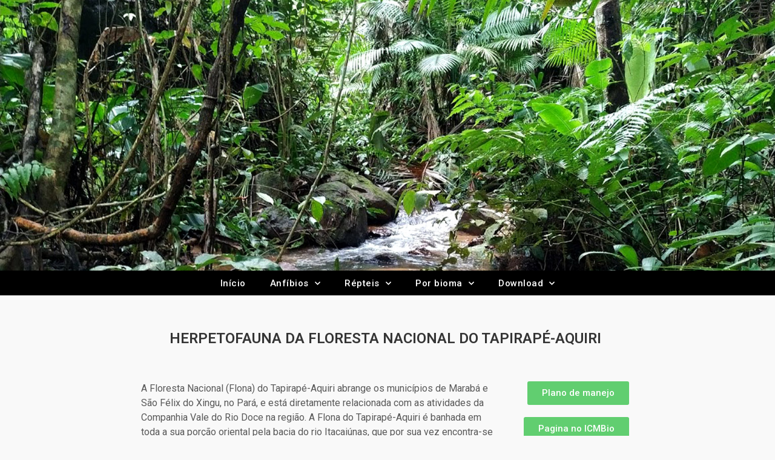

--- FILE ---
content_type: text/html; charset=UTF-8
request_url: https://herpeto.org/Listas/herpetofauna-da-floresta-nacional-do-tapirape-aquiri/
body_size: 126786
content:
<!DOCTYPE html>
<html lang="pt-BR">
<head>
	<meta charset="UTF-8">
		<title>Herpetofauna da Floresta Nacional do TAPIRAPÉ-AQUIRI &#8211; Herpeto</title>
<meta name='robots' content='max-image-preview:large' />
<link rel='dns-prefetch' href='//fonts.googleapis.com' />
<link rel="alternate" type="application/rss+xml" title="Feed para Herpeto &raquo;" href="https://herpeto.org/feed/" />
<link rel="alternate" type="application/rss+xml" title="Feed de comentários para Herpeto &raquo;" href="https://herpeto.org/comments/feed/" />
<script type="text/javascript">
/* <![CDATA[ */
window._wpemojiSettings = {"baseUrl":"https:\/\/s.w.org\/images\/core\/emoji\/14.0.0\/72x72\/","ext":".png","svgUrl":"https:\/\/s.w.org\/images\/core\/emoji\/14.0.0\/svg\/","svgExt":".svg","source":{"concatemoji":"https:\/\/herpeto.org\/wp-includes\/js\/wp-emoji-release.min.js?ver=6.4.7"}};
/*! This file is auto-generated */
!function(i,n){var o,s,e;function c(e){try{var t={supportTests:e,timestamp:(new Date).valueOf()};sessionStorage.setItem(o,JSON.stringify(t))}catch(e){}}function p(e,t,n){e.clearRect(0,0,e.canvas.width,e.canvas.height),e.fillText(t,0,0);var t=new Uint32Array(e.getImageData(0,0,e.canvas.width,e.canvas.height).data),r=(e.clearRect(0,0,e.canvas.width,e.canvas.height),e.fillText(n,0,0),new Uint32Array(e.getImageData(0,0,e.canvas.width,e.canvas.height).data));return t.every(function(e,t){return e===r[t]})}function u(e,t,n){switch(t){case"flag":return n(e,"\ud83c\udff3\ufe0f\u200d\u26a7\ufe0f","\ud83c\udff3\ufe0f\u200b\u26a7\ufe0f")?!1:!n(e,"\ud83c\uddfa\ud83c\uddf3","\ud83c\uddfa\u200b\ud83c\uddf3")&&!n(e,"\ud83c\udff4\udb40\udc67\udb40\udc62\udb40\udc65\udb40\udc6e\udb40\udc67\udb40\udc7f","\ud83c\udff4\u200b\udb40\udc67\u200b\udb40\udc62\u200b\udb40\udc65\u200b\udb40\udc6e\u200b\udb40\udc67\u200b\udb40\udc7f");case"emoji":return!n(e,"\ud83e\udef1\ud83c\udffb\u200d\ud83e\udef2\ud83c\udfff","\ud83e\udef1\ud83c\udffb\u200b\ud83e\udef2\ud83c\udfff")}return!1}function f(e,t,n){var r="undefined"!=typeof WorkerGlobalScope&&self instanceof WorkerGlobalScope?new OffscreenCanvas(300,150):i.createElement("canvas"),a=r.getContext("2d",{willReadFrequently:!0}),o=(a.textBaseline="top",a.font="600 32px Arial",{});return e.forEach(function(e){o[e]=t(a,e,n)}),o}function t(e){var t=i.createElement("script");t.src=e,t.defer=!0,i.head.appendChild(t)}"undefined"!=typeof Promise&&(o="wpEmojiSettingsSupports",s=["flag","emoji"],n.supports={everything:!0,everythingExceptFlag:!0},e=new Promise(function(e){i.addEventListener("DOMContentLoaded",e,{once:!0})}),new Promise(function(t){var n=function(){try{var e=JSON.parse(sessionStorage.getItem(o));if("object"==typeof e&&"number"==typeof e.timestamp&&(new Date).valueOf()<e.timestamp+604800&&"object"==typeof e.supportTests)return e.supportTests}catch(e){}return null}();if(!n){if("undefined"!=typeof Worker&&"undefined"!=typeof OffscreenCanvas&&"undefined"!=typeof URL&&URL.createObjectURL&&"undefined"!=typeof Blob)try{var e="postMessage("+f.toString()+"("+[JSON.stringify(s),u.toString(),p.toString()].join(",")+"));",r=new Blob([e],{type:"text/javascript"}),a=new Worker(URL.createObjectURL(r),{name:"wpTestEmojiSupports"});return void(a.onmessage=function(e){c(n=e.data),a.terminate(),t(n)})}catch(e){}c(n=f(s,u,p))}t(n)}).then(function(e){for(var t in e)n.supports[t]=e[t],n.supports.everything=n.supports.everything&&n.supports[t],"flag"!==t&&(n.supports.everythingExceptFlag=n.supports.everythingExceptFlag&&n.supports[t]);n.supports.everythingExceptFlag=n.supports.everythingExceptFlag&&!n.supports.flag,n.DOMReady=!1,n.readyCallback=function(){n.DOMReady=!0}}).then(function(){return e}).then(function(){var e;n.supports.everything||(n.readyCallback(),(e=n.source||{}).concatemoji?t(e.concatemoji):e.wpemoji&&e.twemoji&&(t(e.twemoji),t(e.wpemoji)))}))}((window,document),window._wpemojiSettings);
/* ]]> */
</script>
<style id='wp-emoji-styles-inline-css' type='text/css'>

	img.wp-smiley, img.emoji {
		display: inline !important;
		border: none !important;
		box-shadow: none !important;
		height: 1em !important;
		width: 1em !important;
		margin: 0 0.07em !important;
		vertical-align: -0.1em !important;
		background: none !important;
		padding: 0 !important;
	}
</style>
<link rel='stylesheet' id='wp-block-library-css' href='https://herpeto.org/wp-includes/css/dist/block-library/style.min.css?ver=6.4.7' type='text/css' media='all' />
<style id='wp-block-library-theme-inline-css' type='text/css'>
.wp-block-audio figcaption{color:#555;font-size:13px;text-align:center}.is-dark-theme .wp-block-audio figcaption{color:hsla(0,0%,100%,.65)}.wp-block-audio{margin:0 0 1em}.wp-block-code{border:1px solid #ccc;border-radius:4px;font-family:Menlo,Consolas,monaco,monospace;padding:.8em 1em}.wp-block-embed figcaption{color:#555;font-size:13px;text-align:center}.is-dark-theme .wp-block-embed figcaption{color:hsla(0,0%,100%,.65)}.wp-block-embed{margin:0 0 1em}.blocks-gallery-caption{color:#555;font-size:13px;text-align:center}.is-dark-theme .blocks-gallery-caption{color:hsla(0,0%,100%,.65)}.wp-block-image figcaption{color:#555;font-size:13px;text-align:center}.is-dark-theme .wp-block-image figcaption{color:hsla(0,0%,100%,.65)}.wp-block-image{margin:0 0 1em}.wp-block-pullquote{border-bottom:4px solid;border-top:4px solid;color:currentColor;margin-bottom:1.75em}.wp-block-pullquote cite,.wp-block-pullquote footer,.wp-block-pullquote__citation{color:currentColor;font-size:.8125em;font-style:normal;text-transform:uppercase}.wp-block-quote{border-left:.25em solid;margin:0 0 1.75em;padding-left:1em}.wp-block-quote cite,.wp-block-quote footer{color:currentColor;font-size:.8125em;font-style:normal;position:relative}.wp-block-quote.has-text-align-right{border-left:none;border-right:.25em solid;padding-left:0;padding-right:1em}.wp-block-quote.has-text-align-center{border:none;padding-left:0}.wp-block-quote.is-large,.wp-block-quote.is-style-large,.wp-block-quote.is-style-plain{border:none}.wp-block-search .wp-block-search__label{font-weight:700}.wp-block-search__button{border:1px solid #ccc;padding:.375em .625em}:where(.wp-block-group.has-background){padding:1.25em 2.375em}.wp-block-separator.has-css-opacity{opacity:.4}.wp-block-separator{border:none;border-bottom:2px solid;margin-left:auto;margin-right:auto}.wp-block-separator.has-alpha-channel-opacity{opacity:1}.wp-block-separator:not(.is-style-wide):not(.is-style-dots){width:100px}.wp-block-separator.has-background:not(.is-style-dots){border-bottom:none;height:1px}.wp-block-separator.has-background:not(.is-style-wide):not(.is-style-dots){height:2px}.wp-block-table{margin:0 0 1em}.wp-block-table td,.wp-block-table th{word-break:normal}.wp-block-table figcaption{color:#555;font-size:13px;text-align:center}.is-dark-theme .wp-block-table figcaption{color:hsla(0,0%,100%,.65)}.wp-block-video figcaption{color:#555;font-size:13px;text-align:center}.is-dark-theme .wp-block-video figcaption{color:hsla(0,0%,100%,.65)}.wp-block-video{margin:0 0 1em}.wp-block-template-part.has-background{margin-bottom:0;margin-top:0;padding:1.25em 2.375em}
</style>
<style id='classic-theme-styles-inline-css' type='text/css'>
/*! This file is auto-generated */
.wp-block-button__link{color:#fff;background-color:#32373c;border-radius:9999px;box-shadow:none;text-decoration:none;padding:calc(.667em + 2px) calc(1.333em + 2px);font-size:1.125em}.wp-block-file__button{background:#32373c;color:#fff;text-decoration:none}
</style>
<style id='global-styles-inline-css' type='text/css'>
body{--wp--preset--color--black: #000000;--wp--preset--color--cyan-bluish-gray: #abb8c3;--wp--preset--color--white: #ffffff;--wp--preset--color--pale-pink: #f78da7;--wp--preset--color--vivid-red: #cf2e2e;--wp--preset--color--luminous-vivid-orange: #ff6900;--wp--preset--color--luminous-vivid-amber: #fcb900;--wp--preset--color--light-green-cyan: #7bdcb5;--wp--preset--color--vivid-green-cyan: #00d084;--wp--preset--color--pale-cyan-blue: #8ed1fc;--wp--preset--color--vivid-cyan-blue: #0693e3;--wp--preset--color--vivid-purple: #9b51e0;--wp--preset--color--dark-gray: #404040;--wp--preset--color--gray: #eeeeee;--wp--preset--color--light-gray: #f9f9f9;--wp--preset--color--yellow: #e5ae4a;--wp--preset--color--blue: #1b8be0;--wp--preset--color--tahiti-gold: #e4741f;--wp--preset--gradient--vivid-cyan-blue-to-vivid-purple: linear-gradient(135deg,rgba(6,147,227,1) 0%,rgb(155,81,224) 100%);--wp--preset--gradient--light-green-cyan-to-vivid-green-cyan: linear-gradient(135deg,rgb(122,220,180) 0%,rgb(0,208,130) 100%);--wp--preset--gradient--luminous-vivid-amber-to-luminous-vivid-orange: linear-gradient(135deg,rgba(252,185,0,1) 0%,rgba(255,105,0,1) 100%);--wp--preset--gradient--luminous-vivid-orange-to-vivid-red: linear-gradient(135deg,rgba(255,105,0,1) 0%,rgb(207,46,46) 100%);--wp--preset--gradient--very-light-gray-to-cyan-bluish-gray: linear-gradient(135deg,rgb(238,238,238) 0%,rgb(169,184,195) 100%);--wp--preset--gradient--cool-to-warm-spectrum: linear-gradient(135deg,rgb(74,234,220) 0%,rgb(151,120,209) 20%,rgb(207,42,186) 40%,rgb(238,44,130) 60%,rgb(251,105,98) 80%,rgb(254,248,76) 100%);--wp--preset--gradient--blush-light-purple: linear-gradient(135deg,rgb(255,206,236) 0%,rgb(152,150,240) 100%);--wp--preset--gradient--blush-bordeaux: linear-gradient(135deg,rgb(254,205,165) 0%,rgb(254,45,45) 50%,rgb(107,0,62) 100%);--wp--preset--gradient--luminous-dusk: linear-gradient(135deg,rgb(255,203,112) 0%,rgb(199,81,192) 50%,rgb(65,88,208) 100%);--wp--preset--gradient--pale-ocean: linear-gradient(135deg,rgb(255,245,203) 0%,rgb(182,227,212) 50%,rgb(51,167,181) 100%);--wp--preset--gradient--electric-grass: linear-gradient(135deg,rgb(202,248,128) 0%,rgb(113,206,126) 100%);--wp--preset--gradient--midnight: linear-gradient(135deg,rgb(2,3,129) 0%,rgb(40,116,252) 100%);--wp--preset--font-size--small: 14px;--wp--preset--font-size--medium: 20px;--wp--preset--font-size--large: 26px;--wp--preset--font-size--x-large: 42px;--wp--preset--font-size--extra-small: 13px;--wp--preset--font-size--normal: 16px;--wp--preset--font-size--huge: 32px;--wp--preset--spacing--20: 0.44rem;--wp--preset--spacing--30: 0.67rem;--wp--preset--spacing--40: 1rem;--wp--preset--spacing--50: 1.5rem;--wp--preset--spacing--60: 2.25rem;--wp--preset--spacing--70: 3.38rem;--wp--preset--spacing--80: 5.06rem;--wp--preset--shadow--natural: 6px 6px 9px rgba(0, 0, 0, 0.2);--wp--preset--shadow--deep: 12px 12px 50px rgba(0, 0, 0, 0.4);--wp--preset--shadow--sharp: 6px 6px 0px rgba(0, 0, 0, 0.2);--wp--preset--shadow--outlined: 6px 6px 0px -3px rgba(255, 255, 255, 1), 6px 6px rgba(0, 0, 0, 1);--wp--preset--shadow--crisp: 6px 6px 0px rgba(0, 0, 0, 1);}:where(.is-layout-flex){gap: 0.5em;}:where(.is-layout-grid){gap: 0.5em;}body .is-layout-flow > .alignleft{float: left;margin-inline-start: 0;margin-inline-end: 2em;}body .is-layout-flow > .alignright{float: right;margin-inline-start: 2em;margin-inline-end: 0;}body .is-layout-flow > .aligncenter{margin-left: auto !important;margin-right: auto !important;}body .is-layout-constrained > .alignleft{float: left;margin-inline-start: 0;margin-inline-end: 2em;}body .is-layout-constrained > .alignright{float: right;margin-inline-start: 2em;margin-inline-end: 0;}body .is-layout-constrained > .aligncenter{margin-left: auto !important;margin-right: auto !important;}body .is-layout-constrained > :where(:not(.alignleft):not(.alignright):not(.alignfull)){max-width: var(--wp--style--global--content-size);margin-left: auto !important;margin-right: auto !important;}body .is-layout-constrained > .alignwide{max-width: var(--wp--style--global--wide-size);}body .is-layout-flex{display: flex;}body .is-layout-flex{flex-wrap: wrap;align-items: center;}body .is-layout-flex > *{margin: 0;}body .is-layout-grid{display: grid;}body .is-layout-grid > *{margin: 0;}:where(.wp-block-columns.is-layout-flex){gap: 2em;}:where(.wp-block-columns.is-layout-grid){gap: 2em;}:where(.wp-block-post-template.is-layout-flex){gap: 1.25em;}:where(.wp-block-post-template.is-layout-grid){gap: 1.25em;}.has-black-color{color: var(--wp--preset--color--black) !important;}.has-cyan-bluish-gray-color{color: var(--wp--preset--color--cyan-bluish-gray) !important;}.has-white-color{color: var(--wp--preset--color--white) !important;}.has-pale-pink-color{color: var(--wp--preset--color--pale-pink) !important;}.has-vivid-red-color{color: var(--wp--preset--color--vivid-red) !important;}.has-luminous-vivid-orange-color{color: var(--wp--preset--color--luminous-vivid-orange) !important;}.has-luminous-vivid-amber-color{color: var(--wp--preset--color--luminous-vivid-amber) !important;}.has-light-green-cyan-color{color: var(--wp--preset--color--light-green-cyan) !important;}.has-vivid-green-cyan-color{color: var(--wp--preset--color--vivid-green-cyan) !important;}.has-pale-cyan-blue-color{color: var(--wp--preset--color--pale-cyan-blue) !important;}.has-vivid-cyan-blue-color{color: var(--wp--preset--color--vivid-cyan-blue) !important;}.has-vivid-purple-color{color: var(--wp--preset--color--vivid-purple) !important;}.has-black-background-color{background-color: var(--wp--preset--color--black) !important;}.has-cyan-bluish-gray-background-color{background-color: var(--wp--preset--color--cyan-bluish-gray) !important;}.has-white-background-color{background-color: var(--wp--preset--color--white) !important;}.has-pale-pink-background-color{background-color: var(--wp--preset--color--pale-pink) !important;}.has-vivid-red-background-color{background-color: var(--wp--preset--color--vivid-red) !important;}.has-luminous-vivid-orange-background-color{background-color: var(--wp--preset--color--luminous-vivid-orange) !important;}.has-luminous-vivid-amber-background-color{background-color: var(--wp--preset--color--luminous-vivid-amber) !important;}.has-light-green-cyan-background-color{background-color: var(--wp--preset--color--light-green-cyan) !important;}.has-vivid-green-cyan-background-color{background-color: var(--wp--preset--color--vivid-green-cyan) !important;}.has-pale-cyan-blue-background-color{background-color: var(--wp--preset--color--pale-cyan-blue) !important;}.has-vivid-cyan-blue-background-color{background-color: var(--wp--preset--color--vivid-cyan-blue) !important;}.has-vivid-purple-background-color{background-color: var(--wp--preset--color--vivid-purple) !important;}.has-black-border-color{border-color: var(--wp--preset--color--black) !important;}.has-cyan-bluish-gray-border-color{border-color: var(--wp--preset--color--cyan-bluish-gray) !important;}.has-white-border-color{border-color: var(--wp--preset--color--white) !important;}.has-pale-pink-border-color{border-color: var(--wp--preset--color--pale-pink) !important;}.has-vivid-red-border-color{border-color: var(--wp--preset--color--vivid-red) !important;}.has-luminous-vivid-orange-border-color{border-color: var(--wp--preset--color--luminous-vivid-orange) !important;}.has-luminous-vivid-amber-border-color{border-color: var(--wp--preset--color--luminous-vivid-amber) !important;}.has-light-green-cyan-border-color{border-color: var(--wp--preset--color--light-green-cyan) !important;}.has-vivid-green-cyan-border-color{border-color: var(--wp--preset--color--vivid-green-cyan) !important;}.has-pale-cyan-blue-border-color{border-color: var(--wp--preset--color--pale-cyan-blue) !important;}.has-vivid-cyan-blue-border-color{border-color: var(--wp--preset--color--vivid-cyan-blue) !important;}.has-vivid-purple-border-color{border-color: var(--wp--preset--color--vivid-purple) !important;}.has-vivid-cyan-blue-to-vivid-purple-gradient-background{background: var(--wp--preset--gradient--vivid-cyan-blue-to-vivid-purple) !important;}.has-light-green-cyan-to-vivid-green-cyan-gradient-background{background: var(--wp--preset--gradient--light-green-cyan-to-vivid-green-cyan) !important;}.has-luminous-vivid-amber-to-luminous-vivid-orange-gradient-background{background: var(--wp--preset--gradient--luminous-vivid-amber-to-luminous-vivid-orange) !important;}.has-luminous-vivid-orange-to-vivid-red-gradient-background{background: var(--wp--preset--gradient--luminous-vivid-orange-to-vivid-red) !important;}.has-very-light-gray-to-cyan-bluish-gray-gradient-background{background: var(--wp--preset--gradient--very-light-gray-to-cyan-bluish-gray) !important;}.has-cool-to-warm-spectrum-gradient-background{background: var(--wp--preset--gradient--cool-to-warm-spectrum) !important;}.has-blush-light-purple-gradient-background{background: var(--wp--preset--gradient--blush-light-purple) !important;}.has-blush-bordeaux-gradient-background{background: var(--wp--preset--gradient--blush-bordeaux) !important;}.has-luminous-dusk-gradient-background{background: var(--wp--preset--gradient--luminous-dusk) !important;}.has-pale-ocean-gradient-background{background: var(--wp--preset--gradient--pale-ocean) !important;}.has-electric-grass-gradient-background{background: var(--wp--preset--gradient--electric-grass) !important;}.has-midnight-gradient-background{background: var(--wp--preset--gradient--midnight) !important;}.has-small-font-size{font-size: var(--wp--preset--font-size--small) !important;}.has-medium-font-size{font-size: var(--wp--preset--font-size--medium) !important;}.has-large-font-size{font-size: var(--wp--preset--font-size--large) !important;}.has-x-large-font-size{font-size: var(--wp--preset--font-size--x-large) !important;}
.wp-block-navigation a:where(:not(.wp-element-button)){color: inherit;}
:where(.wp-block-post-template.is-layout-flex){gap: 1.25em;}:where(.wp-block-post-template.is-layout-grid){gap: 1.25em;}
:where(.wp-block-columns.is-layout-flex){gap: 2em;}:where(.wp-block-columns.is-layout-grid){gap: 2em;}
.wp-block-pullquote{font-size: 1.5em;line-height: 1.6;}
</style>
<link rel='stylesheet' id='catchresponsive-fonts-css' href='//fonts.googleapis.com/css?family=Open+Sans%3A300%2C400%2C700%2C300italic%2C400italic%2C700italic%7CDroid+Sans%3A400%2C700&#038;subset=latin%2Clatin-ext' type='text/css' media='all' />
<link rel='stylesheet' id='catchresponsive-style-css' href='https://herpeto.org/wp-content/themes/catch-responsive/style.css?ver=20220427-04322' type='text/css' media='all' />
<link rel='stylesheet' id='catchresponsive-block-style-css' href='https://herpeto.org/wp-content/themes/catch-responsive/css/blocks.css?ver=2.8.4' type='text/css' media='all' />
<link rel='stylesheet' id='genericons-css' href='https://herpeto.org/wp-content/themes/catch-responsive/css/genericons/genericons.css?ver=3.4.1' type='text/css' media='all' />
<link rel='stylesheet' id='jquery-sidr-css' href='https://herpeto.org/wp-content/themes/catch-responsive/css/jquery.sidr.light.min.css?ver=2.1.0' type='text/css' media='all' />
<link rel='stylesheet' id='elementor-icons-css' href='https://herpeto.org/wp-content/plugins/elementor/assets/lib/eicons/css/elementor-icons.min.css?ver=5.23.0' type='text/css' media='all' />
<link rel='stylesheet' id='elementor-frontend-css' href='https://herpeto.org/wp-content/plugins/elementor/assets/css/frontend.min.css?ver=3.17.3' type='text/css' media='all' />
<link rel='stylesheet' id='swiper-css' href='https://herpeto.org/wp-content/plugins/elementor/assets/lib/swiper/css/swiper.min.css?ver=5.3.6' type='text/css' media='all' />
<link rel='stylesheet' id='elementor-post-8334-css' href='https://herpeto.org/wp-content/uploads/elementor/css/post-8334.css?ver=1701551446' type='text/css' media='all' />
<link rel='stylesheet' id='elementor-pro-css' href='https://herpeto.org/wp-content/plugins/elementor-pro/assets/css/frontend.min.css?ver=3.6.4' type='text/css' media='all' />
<link rel='stylesheet' id='font-awesome-5-all-css' href='https://herpeto.org/wp-content/plugins/elementor/assets/lib/font-awesome/css/all.min.css?ver=3.17.3' type='text/css' media='all' />
<link rel='stylesheet' id='font-awesome-4-shim-css' href='https://herpeto.org/wp-content/plugins/elementor/assets/lib/font-awesome/css/v4-shims.min.css?ver=3.17.3' type='text/css' media='all' />
<link rel='stylesheet' id='elementor-global-css' href='https://herpeto.org/wp-content/uploads/elementor/css/global.css?ver=1701551461' type='text/css' media='all' />
<link rel='stylesheet' id='elementor-post-7024-css' href='https://herpeto.org/wp-content/uploads/elementor/css/post-7024.css?ver=1701738111' type='text/css' media='all' />
<link rel='stylesheet' id='google-fonts-1-css' href='https://fonts.googleapis.com/css?family=Roboto%3A100%2C100italic%2C200%2C200italic%2C300%2C300italic%2C400%2C400italic%2C500%2C500italic%2C600%2C600italic%2C700%2C700italic%2C800%2C800italic%2C900%2C900italic%7CRoboto+Slab%3A100%2C100italic%2C200%2C200italic%2C300%2C300italic%2C400%2C400italic%2C500%2C500italic%2C600%2C600italic%2C700%2C700italic%2C800%2C800italic%2C900%2C900italic&#038;display=auto&#038;ver=6.4.7' type='text/css' media='all' />
<link rel='stylesheet' id='elementor-icons-shared-0-css' href='https://herpeto.org/wp-content/plugins/elementor/assets/lib/font-awesome/css/fontawesome.min.css?ver=5.15.3' type='text/css' media='all' />
<link rel='stylesheet' id='elementor-icons-fa-solid-css' href='https://herpeto.org/wp-content/plugins/elementor/assets/lib/font-awesome/css/solid.min.css?ver=5.15.3' type='text/css' media='all' />
<link rel='stylesheet' id='elementor-icons-fa-brands-css' href='https://herpeto.org/wp-content/plugins/elementor/assets/lib/font-awesome/css/brands.min.css?ver=5.15.3' type='text/css' media='all' />
<link rel="preconnect" href="https://fonts.gstatic.com/" crossorigin><!--[if lt IE 9]>
<script type="text/javascript" src="https://herpeto.org/wp-content/themes/catch-responsive/js/html5.min.js?ver=3.7.3" id="catchresponsive-html5-js"></script>
<![endif]-->
<script type="text/javascript" src="https://herpeto.org/wp-includes/js/jquery/jquery.min.js?ver=3.7.1" id="jquery-core-js"></script>
<script type="text/javascript" src="https://herpeto.org/wp-includes/js/jquery/jquery-migrate.min.js?ver=3.4.1" id="jquery-migrate-js"></script>
<script type="text/javascript" src="https://herpeto.org/wp-content/themes/catch-responsive/js/jquery.sidr.min.js?ver=2.2.1.1" id="jquery-sidr-js"></script>
<script type="text/javascript" src="https://herpeto.org/wp-content/themes/catch-responsive/js/catchresponsive-custom-scripts.min.js" id="catchresponsive-custom-scripts-js"></script>
<script type="text/javascript" src="https://herpeto.org/wp-content/plugins/elementor/assets/lib/font-awesome/js/v4-shims.min.js?ver=3.17.3" id="font-awesome-4-shim-js"></script>
<link rel="https://api.w.org/" href="https://herpeto.org/wp-json/" /><link rel="alternate" type="application/json" href="https://herpeto.org/wp-json/wp/v2/listas_herpeto/7024" /><link rel="EditURI" type="application/rsd+xml" title="RSD" href="https://herpeto.org/xmlrpc.php?rsd" />
<meta name="generator" content="WordPress 6.4.7" />
<link rel="canonical" href="https://herpeto.org/Listas/herpetofauna-da-floresta-nacional-do-tapirape-aquiri/" />
<link rel='shortlink' href='https://herpeto.org/?p=7024' />
<link rel="alternate" type="application/json+oembed" href="https://herpeto.org/wp-json/oembed/1.0/embed?url=https%3A%2F%2Fherpeto.org%2FListas%2Fherpetofauna-da-floresta-nacional-do-tapirape-aquiri%2F" />
<link rel="alternate" type="text/xml+oembed" href="https://herpeto.org/wp-json/oembed/1.0/embed?url=https%3A%2F%2Fherpeto.org%2FListas%2Fherpetofauna-da-floresta-nacional-do-tapirape-aquiri%2F&#038;format=xml" />
<meta name="generator" content="Elementor 3.17.3; features: e_dom_optimization, e_optimized_assets_loading, additional_custom_breakpoints; settings: css_print_method-external, google_font-enabled, font_display-auto">
<style type="text/css">.recentcomments a{display:inline !important;padding:0 !important;margin:0 !important;}</style>	<style type="text/css">
				.site-title a,
			.site-description {
				color: #111111;
			}
		</style>
	<style type="text/css" id="custom-background-css">
body.custom-background { background-color: #f9f9f9; }
</style>
	<meta name="redi-version" content="1.2.7" />			<meta name="theme-color" content="#AEAEAE">
			<link rel="icon" href="https://herpeto.org/wp-content/uploads/2020/07/cropped-Grupo_herpeto-32x32.png" sizes="32x32" />
<link rel="icon" href="https://herpeto.org/wp-content/uploads/2020/07/cropped-Grupo_herpeto-192x192.png" sizes="192x192" />
<link rel="apple-touch-icon" href="https://herpeto.org/wp-content/uploads/2020/07/cropped-Grupo_herpeto-180x180.png" />
<meta name="msapplication-TileImage" content="https://herpeto.org/wp-content/uploads/2020/07/cropped-Grupo_herpeto-270x270.png" />
	<meta name="viewport" content="width=device-width, initial-scale=1.0, viewport-fit=cover" /></head>
<body data-rsssl=1 class="listas_herpeto-template listas_herpeto-template-elementor_canvas single single-listas_herpeto postid-7024 custom-background wp-embed-responsive group-blog no-sidebar content-width excerpt-image-left mobile-menu-one elementor-default elementor-template-canvas elementor-kit-8334 elementor-page elementor-page-7024">
			<div data-elementor-type="wp-post" data-elementor-id="7024" class="elementor elementor-7024">
									<section class="elementor-section elementor-top-section elementor-element elementor-element-55137242 elementor-section-stretched elementor-section-full_width elementor-section-content-middle elementor-section-height-default elementor-section-height-default" data-id="55137242" data-element_type="section" data-settings="{&quot;stretch_section&quot;:&quot;section-stretched&quot;}">
						<div class="elementor-container elementor-column-gap-no">
					<div class="elementor-column elementor-col-100 elementor-top-column elementor-element elementor-element-318aca3f" data-id="318aca3f" data-element_type="column">
			<div class="elementor-widget-wrap elementor-element-populated">
								<div class="elementor-element elementor-element-26055b94 elementor-widget elementor-widget-image" data-id="26055b94" data-element_type="widget" data-widget_type="image.default">
				<div class="elementor-widget-container">
															<img fetchpriority="high" decoding="async" width="1536" height="536" src="https://herpeto.org/wp-content/uploads/2021/03/herpetofauna_Floresta-Nacional-Tapirape_Aquiri.jpg" class="attachment-full size-full wp-image-7096" alt="" srcset="https://herpeto.org/wp-content/uploads/2021/03/herpetofauna_Floresta-Nacional-Tapirape_Aquiri.jpg 1536w, https://herpeto.org/wp-content/uploads/2021/03/herpetofauna_Floresta-Nacional-Tapirape_Aquiri-300x105.jpg 300w, https://herpeto.org/wp-content/uploads/2021/03/herpetofauna_Floresta-Nacional-Tapirape_Aquiri-1024x357.jpg 1024w, https://herpeto.org/wp-content/uploads/2021/03/herpetofauna_Floresta-Nacional-Tapirape_Aquiri-768x268.jpg 768w" sizes="(max-width: 1536px) 100vw, 1536px" />															</div>
				</div>
					</div>
		</div>
							</div>
		</section>
				<section class="elementor-section elementor-top-section elementor-element elementor-element-7e5c481 elementor-section-full_width elementor-section-height-default elementor-section-height-default" data-id="7e5c481" data-element_type="section" data-settings="{&quot;background_background&quot;:&quot;classic&quot;,&quot;sticky&quot;:&quot;top&quot;,&quot;sticky_on&quot;:[&quot;desktop&quot;,&quot;tablet&quot;,&quot;mobile&quot;],&quot;sticky_offset&quot;:0,&quot;sticky_effects_offset&quot;:0}">
						<div class="elementor-container elementor-column-gap-default">
					<div class="elementor-column elementor-col-100 elementor-top-column elementor-element elementor-element-5e39a866" data-id="5e39a866" data-element_type="column">
			<div class="elementor-widget-wrap elementor-element-populated">
								<div class="elementor-element elementor-element-586e04c6 elementor-nav-menu__align-center elementor-nav-menu__text-align-center elementor-nav-menu--dropdown-tablet elementor-nav-menu--toggle elementor-nav-menu--burger elementor-widget elementor-widget-nav-menu" data-id="586e04c6" data-element_type="widget" data-settings="{&quot;submenu_icon&quot;:{&quot;value&quot;:&quot;&lt;i class=\&quot;fas fa-chevron-down\&quot;&gt;&lt;\/i&gt;&quot;,&quot;library&quot;:&quot;fa-solid&quot;},&quot;layout&quot;:&quot;horizontal&quot;,&quot;toggle&quot;:&quot;burger&quot;}" data-widget_type="nav-menu.default">
				<div class="elementor-widget-container">
						<nav migration_allowed="1" migrated="0" role="navigation" class="elementor-nav-menu--main elementor-nav-menu__container elementor-nav-menu--layout-horizontal e--pointer-underline e--animation-fade">
				<ul id="menu-1-586e04c6" class="elementor-nav-menu"><li class="menu-item menu-item-type-custom menu-item-object-custom menu-item-home menu-item-32"><a href="https://herpeto.org" class="elementor-item">Início</a></li>
<li class="menu-item menu-item-type-post_type menu-item-object-page menu-item-has-children menu-item-61"><a href="https://herpeto.org/anfibios/" class="elementor-item">Anfíbios</a>
<ul class="sub-menu elementor-nav-menu--dropdown">
	<li class="menu-item menu-item-type-post_type menu-item-object-page menu-item-698"><a href="https://herpeto.org/anfibios/lista-anfibios-brasileiros/" class="elementor-sub-item">Lista dos Anfíbios</a></li>
</ul>
</li>
<li class="menu-item menu-item-type-post_type menu-item-object-page menu-item-has-children menu-item-60"><a href="https://herpeto.org/?page_id=55" class="elementor-item">Répteis</a>
<ul class="sub-menu elementor-nav-menu--dropdown">
	<li class="menu-item menu-item-type-post_type menu-item-object-page menu-item-699"><a href="https://herpeto.org/repteis/lista-dos-repteis-brasileiros/" class="elementor-sub-item">Lista dos Répteis</a></li>
</ul>
</li>
<li class="menu-item menu-item-type-post_type menu-item-object-page menu-item-has-children menu-item-11660"><a href="https://herpeto.org/listas-regionais-da-herpetofauna-brasileira/herpetofauna-por-bioma/" class="elementor-item">Por bioma</a>
<ul class="sub-menu elementor-nav-menu--dropdown">
	<li class="menu-item menu-item-type-custom menu-item-object-custom menu-item-11662"><a href="https://herpeto.org/Listas/herpetofauna-da-amazonia/" class="elementor-sub-item">Amazônia</a></li>
	<li class="menu-item menu-item-type-custom menu-item-object-custom menu-item-11663"><a href="https://herpeto.org/Listas/herpetofauna-da-caatinga/" class="elementor-sub-item">Caatinga</a></li>
	<li class="menu-item menu-item-type-custom menu-item-object-custom menu-item-11664"><a href="https://herpeto.org/Listas/herpetofauna-do-cerrado/" class="elementor-sub-item">Cerrado</a></li>
	<li class="menu-item menu-item-type-custom menu-item-object-custom menu-item-11665"><a href="https://herpeto.org/Listas/herpetofauna-da-mata-atlantica/" class="elementor-sub-item">Mata Atlântica</a></li>
	<li class="menu-item menu-item-type-custom menu-item-object-custom menu-item-11666"><a href="https://herpeto.org/Listas/herpetofauna-dos-pampas/" class="elementor-sub-item">Pampas</a></li>
	<li class="menu-item menu-item-type-custom menu-item-object-custom menu-item-11667"><a href="https://herpeto.org/Listas/herpetofauna-do-pantanal/" class="elementor-sub-item">Pantanal</a></li>
</ul>
</li>
<li class="menu-item menu-item-type-post_type menu-item-object-page menu-item-has-children menu-item-4264"><a href="https://herpeto.org/download/" class="elementor-item">Download</a>
<ul class="sub-menu elementor-nav-menu--dropdown">
	<li class="menu-item menu-item-type-post_type menu-item-object-page menu-item-4265"><a href="https://herpeto.org/wallpaper/" class="elementor-sub-item">Wallpaper</a></li>
</ul>
</li>
</ul>			</nav>
					<div class="elementor-menu-toggle" role="button" tabindex="0" aria-label="Alternar menu" aria-expanded="false">
			<i aria-hidden="true" role="presentation" class="elementor-menu-toggle__icon--open eicon-menu-bar"></i><i aria-hidden="true" role="presentation" class="elementor-menu-toggle__icon--close eicon-close"></i>			<span class="elementor-screen-only">Menu</span>
		</div>
			<nav class="elementor-nav-menu--dropdown elementor-nav-menu__container" role="navigation" aria-hidden="true">
				<ul id="menu-2-586e04c6" class="elementor-nav-menu"><li class="menu-item menu-item-type-custom menu-item-object-custom menu-item-home menu-item-32"><a href="https://herpeto.org" class="elementor-item" tabindex="-1">Início</a></li>
<li class="menu-item menu-item-type-post_type menu-item-object-page menu-item-has-children menu-item-61"><a href="https://herpeto.org/anfibios/" class="elementor-item" tabindex="-1">Anfíbios</a>
<ul class="sub-menu elementor-nav-menu--dropdown">
	<li class="menu-item menu-item-type-post_type menu-item-object-page menu-item-698"><a href="https://herpeto.org/anfibios/lista-anfibios-brasileiros/" class="elementor-sub-item" tabindex="-1">Lista dos Anfíbios</a></li>
</ul>
</li>
<li class="menu-item menu-item-type-post_type menu-item-object-page menu-item-has-children menu-item-60"><a href="https://herpeto.org/?page_id=55" class="elementor-item" tabindex="-1">Répteis</a>
<ul class="sub-menu elementor-nav-menu--dropdown">
	<li class="menu-item menu-item-type-post_type menu-item-object-page menu-item-699"><a href="https://herpeto.org/repteis/lista-dos-repteis-brasileiros/" class="elementor-sub-item" tabindex="-1">Lista dos Répteis</a></li>
</ul>
</li>
<li class="menu-item menu-item-type-post_type menu-item-object-page menu-item-has-children menu-item-11660"><a href="https://herpeto.org/listas-regionais-da-herpetofauna-brasileira/herpetofauna-por-bioma/" class="elementor-item" tabindex="-1">Por bioma</a>
<ul class="sub-menu elementor-nav-menu--dropdown">
	<li class="menu-item menu-item-type-custom menu-item-object-custom menu-item-11662"><a href="https://herpeto.org/Listas/herpetofauna-da-amazonia/" class="elementor-sub-item" tabindex="-1">Amazônia</a></li>
	<li class="menu-item menu-item-type-custom menu-item-object-custom menu-item-11663"><a href="https://herpeto.org/Listas/herpetofauna-da-caatinga/" class="elementor-sub-item" tabindex="-1">Caatinga</a></li>
	<li class="menu-item menu-item-type-custom menu-item-object-custom menu-item-11664"><a href="https://herpeto.org/Listas/herpetofauna-do-cerrado/" class="elementor-sub-item" tabindex="-1">Cerrado</a></li>
	<li class="menu-item menu-item-type-custom menu-item-object-custom menu-item-11665"><a href="https://herpeto.org/Listas/herpetofauna-da-mata-atlantica/" class="elementor-sub-item" tabindex="-1">Mata Atlântica</a></li>
	<li class="menu-item menu-item-type-custom menu-item-object-custom menu-item-11666"><a href="https://herpeto.org/Listas/herpetofauna-dos-pampas/" class="elementor-sub-item" tabindex="-1">Pampas</a></li>
	<li class="menu-item menu-item-type-custom menu-item-object-custom menu-item-11667"><a href="https://herpeto.org/Listas/herpetofauna-do-pantanal/" class="elementor-sub-item" tabindex="-1">Pantanal</a></li>
</ul>
</li>
<li class="menu-item menu-item-type-post_type menu-item-object-page menu-item-has-children menu-item-4264"><a href="https://herpeto.org/download/" class="elementor-item" tabindex="-1">Download</a>
<ul class="sub-menu elementor-nav-menu--dropdown">
	<li class="menu-item menu-item-type-post_type menu-item-object-page menu-item-4265"><a href="https://herpeto.org/wallpaper/" class="elementor-sub-item" tabindex="-1">Wallpaper</a></li>
</ul>
</li>
</ul>			</nav>
				</div>
				</div>
					</div>
		</div>
							</div>
		</section>
				<section class="elementor-section elementor-top-section elementor-element elementor-element-1c4ba022 elementor-section-boxed elementor-section-height-default elementor-section-height-default" data-id="1c4ba022" data-element_type="section">
						<div class="elementor-container elementor-column-gap-default">
					<div class="elementor-column elementor-col-33 elementor-top-column elementor-element elementor-element-3a39db0d" data-id="3a39db0d" data-element_type="column">
			<div class="elementor-widget-wrap">
									</div>
		</div>
				<div class="elementor-column elementor-col-33 elementor-top-column elementor-element elementor-element-66fb62e8" data-id="66fb62e8" data-element_type="column">
			<div class="elementor-widget-wrap elementor-element-populated">
								<div class="elementor-element elementor-element-34028567 elementor-widget elementor-widget-heading" data-id="34028567" data-element_type="widget" data-widget_type="heading.default">
				<div class="elementor-widget-container">
			<h1 class="elementor-heading-title elementor-size-default">Herpetofauna da Floresta Nacional do TAPIRAPÉ-AQUIRI</h1>		</div>
				</div>
				<section class="elementor-section elementor-inner-section elementor-element elementor-element-b258a3d elementor-section-boxed elementor-section-height-default elementor-section-height-default" data-id="b258a3d" data-element_type="section">
						<div class="elementor-container elementor-column-gap-default">
					<div class="elementor-column elementor-col-50 elementor-inner-column elementor-element elementor-element-47ab397" data-id="47ab397" data-element_type="column">
			<div class="elementor-widget-wrap elementor-element-populated">
								<div class="elementor-element elementor-element-db0f4b5 elementor-widget elementor-widget-text-editor" data-id="db0f4b5" data-element_type="widget" data-widget_type="text-editor.default">
				<div class="elementor-widget-container">
							<p>A Floresta Nacional (Flona) do Tapirapé-Aquiri abrange os municípios de Marabá e São Félix do Xingu, no Pará, e está diretamente relacionada com as atividades da Companhia Vale do Rio Doce na região. A Flona do Tapirapé-Aquiri é banhada em toda a sua porção oriental pela bacia do rio Itacaiúnas, que por sua vez encontra-se inserida no Sistema Hidrográfico Araguaia – Tocantins.</p><p>Com uma área de 190.000 ha, a flona representa menos de 0,1% do bioma amazônico, abrangendo, entretanto, vários tipos de ambientes, destacando-se a associação de Floresta Ombrófila Aberta Submontana com Palmeiras; Floresta Ombrófila Densa Submontana e Floresta Ombrófila Aluvial.</p>						</div>
				</div>
					</div>
		</div>
				<div class="elementor-column elementor-col-50 elementor-inner-column elementor-element elementor-element-a6ff157" data-id="a6ff157" data-element_type="column">
			<div class="elementor-widget-wrap elementor-element-populated">
								<div class="elementor-element elementor-element-c10c0f8 elementor-align-right elementor-widget elementor-widget-button" data-id="c10c0f8" data-element_type="widget" data-widget_type="button.default">
				<div class="elementor-widget-container">
					<div class="elementor-button-wrapper">
			<a class="elementor-button elementor-button-link elementor-size-sm" href="https://herpeto.org//wp-content/uploads/2021/03/flona_tapirape-aquiri.pdf">
						<span class="elementor-button-content-wrapper">
						<span class="elementor-button-text">Plano de manejo</span>
		</span>
					</a>
		</div>
				</div>
				</div>
				<div class="elementor-element elementor-element-747f4b5 elementor-align-right elementor-widget elementor-widget-button" data-id="747f4b5" data-element_type="widget" data-widget_type="button.default">
				<div class="elementor-widget-container">
					<div class="elementor-button-wrapper">
			<a class="elementor-button elementor-button-link elementor-size-sm" href="https://www.icmbio.gov.br/portal/unidadesdeconservacao/biomas-brasileiros/amazonia/unidades-de-conservacao-amazonia/1964-flona-do-tapirape-aquiri">
						<span class="elementor-button-content-wrapper">
						<span class="elementor-button-text">Pagina no ICMBio</span>
		</span>
					</a>
		</div>
				</div>
				</div>
					</div>
		</div>
							</div>
		</section>
				<div class="elementor-element elementor-element-71ee22df elementor-widget elementor-widget-heading" data-id="71ee22df" data-element_type="widget" data-widget_type="heading.default">
				<div class="elementor-widget-container">
			<h2 class="elementor-heading-title elementor-size-default">Localização</h2>		</div>
				</div>
				<div class="elementor-element elementor-element-516d42 elementor-widget elementor-widget-image" data-id="516d42" data-element_type="widget" data-widget_type="image.default">
				<div class="elementor-widget-container">
															<img decoding="async" width="486" height="445" src="https://herpeto.org/wp-content/uploads/2020/07/Biomas.png" class="attachment-large size-large wp-image-5465" alt="" srcset="https://herpeto.org/wp-content/uploads/2020/07/Biomas.png 486w, https://herpeto.org/wp-content/uploads/2020/07/Biomas-300x275.png 300w" sizes="(max-width: 486px) 100vw, 486px" />															</div>
				</div>
				<div class="elementor-element elementor-element-ff1b5e9 elementor-widget elementor-widget-heading" data-id="ff1b5e9" data-element_type="widget" data-widget_type="heading.default">
				<div class="elementor-widget-container">
			<h2 class="elementor-heading-title elementor-size-default">Lista dos Anfíbios</h2>		</div>
				</div>
				<div class="elementor-element elementor-element-4c060959 elementor-posts--align-center elementor-posts__hover-none elementor-grid-3 elementor-grid-tablet-2 elementor-grid-mobile-1 elementor-posts--thumbnail-top elementor-widget elementor-widget-posts" data-id="4c060959" data-element_type="widget" data-settings="{&quot;cards_row_gap&quot;:{&quot;unit&quot;:&quot;px&quot;,&quot;size&quot;:&quot;16&quot;,&quot;sizes&quot;:[]},&quot;cards_columns&quot;:&quot;3&quot;,&quot;cards_columns_tablet&quot;:&quot;2&quot;,&quot;cards_columns_mobile&quot;:&quot;1&quot;,&quot;cards_row_gap_tablet&quot;:{&quot;unit&quot;:&quot;px&quot;,&quot;size&quot;:&quot;&quot;,&quot;sizes&quot;:[]},&quot;cards_row_gap_mobile&quot;:{&quot;unit&quot;:&quot;px&quot;,&quot;size&quot;:&quot;&quot;,&quot;sizes&quot;:[]}}" data-widget_type="posts.cards">
				<div class="elementor-widget-container">
					<div class="elementor-posts-container elementor-posts elementor-posts--skin-cards elementor-grid">
				<article class="elementor-post elementor-grid-item post-1636 cadastrar_anuro type-cadastrar_anuro status-publish has-post-thumbnail hentry category-am category-amazonia category-anfibios category-anura category-aromobatidae category-pa category-regiao-norte tag-bacia_rio_amazonas tag-reserva-adolpho-ducke tag-uc_la_floresta_nacional_tapirape_aquiri">
			<div class="elementor-post__card">
				<a class="elementor-post__thumbnail__link" href="https://herpeto.org/anuro/allobates-femoralis/" ><div class="elementor-post__thumbnail"><img decoding="async" width="768" height="512" src="https://herpeto.org/wp-content/uploads/2020/06/Allobates-femoralis-768x512.jpg" class="attachment-medium_large size-medium_large wp-image-5608" alt="" srcset="https://herpeto.org/wp-content/uploads/2020/06/Allobates-femoralis-768x512.jpg 768w, https://herpeto.org/wp-content/uploads/2020/06/Allobates-femoralis-300x200.jpg 300w, https://herpeto.org/wp-content/uploads/2020/06/Allobates-femoralis-1024x682.jpg 1024w, https://herpeto.org/wp-content/uploads/2020/06/Allobates-femoralis.jpg 1400w" sizes="(max-width: 768px) 100vw, 768px" /></div></a>
				<div class="elementor-post__text">
				<h3 class="elementor-post__title">
			<a href="https://herpeto.org/anuro/allobates-femoralis/" >
				Allobates femoralis			</a>
		</h3>
				</div>
					</div>
		</article>
				<article class="elementor-post elementor-grid-item post-1482 cadastrar_anuro type-cadastrar_anuro status-publish has-post-thumbnail hentry category-am category-amazonia category-anfibios category-anura category-bioma category-bufonidae category-pa category-regiao-norte tag-bacia_rio_amazonas tag-reserva-adolpho-ducke tag-uc_la_floresta_nacional_tapirape_aquiri">
			<div class="elementor-post__card">
				<a class="elementor-post__thumbnail__link" href="https://herpeto.org/anuro/atelopus-spumarius/" ><div class="elementor-post__thumbnail"><img loading="lazy" decoding="async" width="768" height="514" src="https://herpeto.org/wp-content/uploads/2020/06/atellopus-spumarius-_-calha-sul-_-tinoco-768x514.jpg" class="attachment-medium_large size-medium_large wp-image-11236" alt="" srcset="https://herpeto.org/wp-content/uploads/2020/06/atellopus-spumarius-_-calha-sul-_-tinoco-768x514.jpg 768w, https://herpeto.org/wp-content/uploads/2020/06/atellopus-spumarius-_-calha-sul-_-tinoco-300x201.jpg 300w, https://herpeto.org/wp-content/uploads/2020/06/atellopus-spumarius-_-calha-sul-_-tinoco-1024x686.jpg 1024w, https://herpeto.org/wp-content/uploads/2020/06/atellopus-spumarius-_-calha-sul-_-tinoco-1536x1028.jpg 1536w, https://herpeto.org/wp-content/uploads/2020/06/atellopus-spumarius-_-calha-sul-_-tinoco.jpg 2000w" sizes="(max-width: 768px) 100vw, 768px" /></div></a>
				<div class="elementor-post__text">
				<h3 class="elementor-post__title">
			<a href="https://herpeto.org/anuro/atelopus-spumarius/" >
				Atelopus spumarius			</a>
		</h3>
				</div>
					</div>
		</article>
				<article class="elementor-post elementor-grid-item post-1745 cadastrar_anuro type-cadastrar_anuro status-publish has-post-thumbnail hentry category-am category-amazonia category-anfibios category-anura category-bioma category-boana category-hylidae category-pa category-regiao-norte tag-bacia_rio_amazonas tag-la_resex_anfrisio tag-reserva-adolpho-ducke tag-uc_la_floresta_nacional_tapirape_aquiri">
			<div class="elementor-post__card">
				<a class="elementor-post__thumbnail__link" href="https://herpeto.org/anuro/boana-boans/" ><div class="elementor-post__thumbnail"><img loading="lazy" decoding="async" width="768" height="468" src="https://herpeto.org/wp-content/uploads/2020/06/Hypsiboas-boans-Linnaeus-1758-768x468.jpg" class="attachment-medium_large size-medium_large wp-image-4680" alt="" srcset="https://herpeto.org/wp-content/uploads/2020/06/Hypsiboas-boans-Linnaeus-1758-768x468.jpg 768w, https://herpeto.org/wp-content/uploads/2020/06/Hypsiboas-boans-Linnaeus-1758-300x183.jpg 300w, https://herpeto.org/wp-content/uploads/2020/06/Hypsiboas-boans-Linnaeus-1758-1024x625.jpg 1024w, https://herpeto.org/wp-content/uploads/2020/06/Hypsiboas-boans-Linnaeus-1758.jpg 1400w" sizes="(max-width: 768px) 100vw, 768px" /></div></a>
				<div class="elementor-post__text">
				<h3 class="elementor-post__title">
			<a href="https://herpeto.org/anuro/boana-boans/" >
				Boana boans			</a>
		</h3>
				</div>
					</div>
		</article>
				<article class="elementor-post elementor-grid-item post-1764 cadastrar_anuro type-cadastrar_anuro status-publish has-post-thumbnail hentry category-am category-amazonia category-anfibios category-anura category-bioma category-boana category-hylidae category-pa category-regiao-norte tag-bacia_rio_amazonas tag-la_resex_anfrisio tag-reserva-adolpho-ducke tag-uc_la_floresta_nacional_tapirape_aquiri">
			<div class="elementor-post__card">
				<a class="elementor-post__thumbnail__link" href="https://herpeto.org/anuro/boana-geographica/" ><div class="elementor-post__thumbnail"><img loading="lazy" decoding="async" width="768" height="576" src="https://herpeto.org/wp-content/uploads/2020/06/Hypsiboas-geographicus-768x576.jpg" class="attachment-medium_large size-medium_large wp-image-5135" alt="" srcset="https://herpeto.org/wp-content/uploads/2020/06/Hypsiboas-geographicus-768x576.jpg 768w, https://herpeto.org/wp-content/uploads/2020/06/Hypsiboas-geographicus-300x225.jpg 300w, https://herpeto.org/wp-content/uploads/2020/06/Hypsiboas-geographicus-1024x768.jpg 1024w, https://herpeto.org/wp-content/uploads/2020/06/Hypsiboas-geographicus.jpg 1400w" sizes="(max-width: 768px) 100vw, 768px" /></div></a>
				<div class="elementor-post__text">
				<h3 class="elementor-post__title">
			<a href="https://herpeto.org/anuro/boana-geographica/" >
				Boana geographica			</a>
		</h3>
				</div>
					</div>
		</article>
				<article class="elementor-post elementor-grid-item post-1775 cadastrar_anuro type-cadastrar_anuro status-publish has-post-thumbnail hentry category-amazonia category-anfibios category-anura category-boana category-hylidae category-pa category-regiao-norte tag-uc_la_floresta_nacional_tapirape_aquiri">
			<div class="elementor-post__card">
				<a class="elementor-post__thumbnail__link" href="https://herpeto.org/anuro/boana-leucocheila/" ><div class="elementor-post__thumbnail"><img loading="lazy" decoding="async" width="768" height="514" src="https://herpeto.org/wp-content/uploads/2020/06/Boana-leucocheila-3-Tinoco-768x514.jpeg" class="attachment-medium_large size-medium_large wp-image-11241" alt="" srcset="https://herpeto.org/wp-content/uploads/2020/06/Boana-leucocheila-3-Tinoco-768x514.jpeg 768w, https://herpeto.org/wp-content/uploads/2020/06/Boana-leucocheila-3-Tinoco-300x201.jpeg 300w, https://herpeto.org/wp-content/uploads/2020/06/Boana-leucocheila-3-Tinoco-1024x686.jpeg 1024w, https://herpeto.org/wp-content/uploads/2020/06/Boana-leucocheila-3-Tinoco-1536x1028.jpeg 1536w, https://herpeto.org/wp-content/uploads/2020/06/Boana-leucocheila-3-Tinoco.jpeg 2048w" sizes="(max-width: 768px) 100vw, 768px" /></div></a>
				<div class="elementor-post__text">
				<h3 class="elementor-post__title">
			<a href="https://herpeto.org/anuro/boana-leucocheila/" >
				Boana leucocheila			</a>
		</h3>
				</div>
					</div>
		</article>
				<article class="elementor-post elementor-grid-item post-1780 cadastrar_anuro type-cadastrar_anuro status-publish has-post-thumbnail hentry category-amazonia category-anfibios category-anura category-boana category-hylidae category-pa category-regiao-norte tag-la_resex_anfrisio tag-uc_la_floresta_nacional_tapirape_aquiri">
			<div class="elementor-post__card">
				<a class="elementor-post__thumbnail__link" href="https://herpeto.org/anuro/boana-multifasciata/" ><div class="elementor-post__thumbnail"><img loading="lazy" decoding="async" width="768" height="651" src="https://herpeto.org/wp-content/uploads/2020/06/Hypsib_multifasciatus-768x651.jpg" class="attachment-medium_large size-medium_large wp-image-4647" alt="" srcset="https://herpeto.org/wp-content/uploads/2020/06/Hypsib_multifasciatus-768x651.jpg 768w, https://herpeto.org/wp-content/uploads/2020/06/Hypsib_multifasciatus-300x254.jpg 300w, https://herpeto.org/wp-content/uploads/2020/06/Hypsib_multifasciatus-1024x867.jpg 1024w, https://herpeto.org/wp-content/uploads/2020/06/Hypsib_multifasciatus.jpg 1400w" sizes="(max-width: 768px) 100vw, 768px" /></div></a>
				<div class="elementor-post__text">
				<h3 class="elementor-post__title">
			<a href="https://herpeto.org/anuro/boana-multifasciata/" >
				Boana multifasciata			</a>
		</h3>
				</div>
					</div>
		</article>
				<article class="elementor-post elementor-grid-item post-1588 cadastrar_anuro type-cadastrar_anuro status-publish has-post-thumbnail hentry category-am category-amazonia category-anfibios category-anura category-bioma category-ceratophryidae category-pa category-regiao-norte category-unidade-de-conservacao tag-bacia_rio_amazonas tag-la_resex_anfrisio tag-reserva-adolpho-ducke tag-uc_la_floresta_nacional_tapirape_aquiri">
			<div class="elementor-post__card">
				<a class="elementor-post__thumbnail__link" href="https://herpeto.org/anuro/ceratophrys-cornuta/" ><div class="elementor-post__thumbnail"><img loading="lazy" decoding="async" width="768" height="576" src="https://herpeto.org/wp-content/uploads/2020/06/C.-cornuta-10-768x576.jpg" class="attachment-medium_large size-medium_large wp-image-6961" alt="" srcset="https://herpeto.org/wp-content/uploads/2020/06/C.-cornuta-10-768x576.jpg 768w, https://herpeto.org/wp-content/uploads/2020/06/C.-cornuta-10-300x225.jpg 300w, https://herpeto.org/wp-content/uploads/2020/06/C.-cornuta-10-1024x768.jpg 1024w, https://herpeto.org/wp-content/uploads/2020/06/C.-cornuta-10.jpg 1400w" sizes="(max-width: 768px) 100vw, 768px" /></div></a>
				<div class="elementor-post__text">
				<h3 class="elementor-post__title">
			<a href="https://herpeto.org/anuro/ceratophrys-cornuta/" >
				Ceratophrys cornuta			</a>
		</h3>
				</div>
					</div>
		</article>
				<article class="elementor-post elementor-grid-item post-2332 cadastrar_anuro type-cadastrar_anuro status-publish has-post-thumbnail hentry category-am category-amazonia category-anfibios category-anura category-microhylidae category-pa category-regiao-norte tag-reserva-adolpho-ducke tag-uc_la_floresta_nacional_tapirape_aquiri">
			<div class="elementor-post__card">
				<a class="elementor-post__thumbnail__link" href="https://herpeto.org/anuro/chiasmocleis-shudikarensis/" ><div class="elementor-post__thumbnail"><img loading="lazy" decoding="async" width="768" height="575" src="https://herpeto.org/wp-content/uploads/2020/06/Chiasmocleis-shudikarensis-Porto-Trombetas-PA-2007-768x575.jpg" class="attachment-medium_large size-medium_large wp-image-5685" alt="" srcset="https://herpeto.org/wp-content/uploads/2020/06/Chiasmocleis-shudikarensis-Porto-Trombetas-PA-2007-768x575.jpg 768w, https://herpeto.org/wp-content/uploads/2020/06/Chiasmocleis-shudikarensis-Porto-Trombetas-PA-2007-300x225.jpg 300w, https://herpeto.org/wp-content/uploads/2020/06/Chiasmocleis-shudikarensis-Porto-Trombetas-PA-2007-1024x767.jpg 1024w, https://herpeto.org/wp-content/uploads/2020/06/Chiasmocleis-shudikarensis-Porto-Trombetas-PA-2007.jpg 1400w" sizes="(max-width: 768px) 100vw, 768px" /></div></a>
				<div class="elementor-post__text">
				<h3 class="elementor-post__title">
			<a href="https://herpeto.org/anuro/chiasmocleis-shudikarensis/" >
				Chiasmocleis shudikarensis			</a>
		</h3>
				</div>
					</div>
		</article>
				<article class="elementor-post elementor-grid-item post-2337 cadastrar_anuro type-cadastrar_anuro status-publish has-post-thumbnail hentry category-am category-amazonia category-anfibios category-anura category-microhylidae category-pa category-regiao-norte tag-la_resex_anfrisio tag-reserva-adolpho-ducke tag-uc_la_floresta_nacional_tapirape_aquiri">
			<div class="elementor-post__card">
				<a class="elementor-post__thumbnail__link" href="https://herpeto.org/anuro/ctenophryne-geayi/" ><div class="elementor-post__thumbnail"><img loading="lazy" decoding="async" width="768" height="614" src="https://herpeto.org/wp-content/uploads/2020/06/Ctenophryne-geayi-Mocquard-1904-2-768x614.jpg" class="attachment-medium_large size-medium_large wp-image-5209" alt="" srcset="https://herpeto.org/wp-content/uploads/2020/06/Ctenophryne-geayi-Mocquard-1904-2-768x614.jpg 768w, https://herpeto.org/wp-content/uploads/2020/06/Ctenophryne-geayi-Mocquard-1904-2-300x240.jpg 300w, https://herpeto.org/wp-content/uploads/2020/06/Ctenophryne-geayi-Mocquard-1904-2-1024x819.jpg 1024w, https://herpeto.org/wp-content/uploads/2020/06/Ctenophryne-geayi-Mocquard-1904-2.jpg 1400w" sizes="(max-width: 768px) 100vw, 768px" /></div></a>
				<div class="elementor-post__text">
				<h3 class="elementor-post__title">
			<a href="https://herpeto.org/anuro/ctenophryne-geayi/" >
				Ctenophryne geayi			</a>
		</h3>
				</div>
					</div>
		</article>
				<article class="elementor-post elementor-grid-item post-1867 cadastrar_anuro type-cadastrar_anuro status-publish has-post-thumbnail hentry category-amazonia category-anfibios category-anura category-cerrado category-dendropsophus category-hylidae category-pa category-regiao-norte tag-la_resex_anfrisio tag-uc_la_floresta_nacional_tapirape_aquiri">
			<div class="elementor-post__card">
				<a class="elementor-post__thumbnail__link" href="https://herpeto.org/anuro/dendropsophus-melanargyreus/" ><div class="elementor-post__thumbnail"><img loading="lazy" decoding="async" width="768" height="541" src="https://herpeto.org/wp-content/uploads/2020/06/Dendrop_melanargyreus-768x541.jpg" class="attachment-medium_large size-medium_large wp-image-4659" alt="" srcset="https://herpeto.org/wp-content/uploads/2020/06/Dendrop_melanargyreus-768x541.jpg 768w, https://herpeto.org/wp-content/uploads/2020/06/Dendrop_melanargyreus-300x211.jpg 300w, https://herpeto.org/wp-content/uploads/2020/06/Dendrop_melanargyreus-1024x721.jpg 1024w, https://herpeto.org/wp-content/uploads/2020/06/Dendrop_melanargyreus-1536x1082.jpg 1536w, https://herpeto.org/wp-content/uploads/2020/06/Dendrop_melanargyreus.jpg 1648w" sizes="(max-width: 768px) 100vw, 768px" /></div></a>
				<div class="elementor-post__text">
				<h3 class="elementor-post__title">
			<a href="https://herpeto.org/anuro/dendropsophus-melanargyreus/" >
				Dendropsophus melanargyreus			</a>
		</h3>
				</div>
					</div>
		</article>
				<article class="elementor-post elementor-grid-item post-1869 cadastrar_anuro type-cadastrar_anuro status-publish has-post-thumbnail hentry category-amazonia category-anfibios category-anura category-dendropsophus category-hylidae category-pa tag-uc_la_floresta_nacional_tapirape_aquiri">
			<div class="elementor-post__card">
				<a class="elementor-post__thumbnail__link" href="https://herpeto.org/anuro/dendropsophus-microcephalus/" ><div class="elementor-post__thumbnail"><img loading="lazy" decoding="async" width="768" height="533" src="https://herpeto.org/wp-content/uploads/2020/06/Dendropsophus-microcephalus-768x533.jpg" class="attachment-medium_large size-medium_large wp-image-5732" alt="" srcset="https://herpeto.org/wp-content/uploads/2020/06/Dendropsophus-microcephalus-768x533.jpg 768w, https://herpeto.org/wp-content/uploads/2020/06/Dendropsophus-microcephalus-300x208.jpg 300w, https://herpeto.org/wp-content/uploads/2020/06/Dendropsophus-microcephalus.jpg 890w" sizes="(max-width: 768px) 100vw, 768px" /></div></a>
				<div class="elementor-post__text">
				<h3 class="elementor-post__title">
			<a href="https://herpeto.org/anuro/dendropsophus-microcephalus/" >
				Dendropsophus microcephalus			</a>
		</h3>
				</div>
					</div>
		</article>
				<article class="elementor-post elementor-grid-item post-1881 cadastrar_anuro type-cadastrar_anuro status-publish has-post-thumbnail hentry category-amazonia category-anfibios category-anura category-bioma category-dendropsophus category-hylidae category-pa tag-uc_la_floresta_nacional_tapirape_aquiri">
			<div class="elementor-post__card">
				<a class="elementor-post__thumbnail__link" href="https://herpeto.org/anuro/dendropsophus-parviceps/" ><div class="elementor-post__thumbnail"><img loading="lazy" decoding="async" width="768" height="514" src="https://herpeto.org/wp-content/uploads/2020/06/Dendropsophus-parviceps-PA-768x514.jpg" class="attachment-medium_large size-medium_large wp-image-4863" alt="" srcset="https://herpeto.org/wp-content/uploads/2020/06/Dendropsophus-parviceps-PA-768x514.jpg 768w, https://herpeto.org/wp-content/uploads/2020/06/Dendropsophus-parviceps-PA-300x201.jpg 300w, https://herpeto.org/wp-content/uploads/2020/06/Dendropsophus-parviceps-PA-1024x685.jpg 1024w, https://herpeto.org/wp-content/uploads/2020/06/Dendropsophus-parviceps-PA.jpg 1400w" sizes="(max-width: 768px) 100vw, 768px" /></div></a>
				<div class="elementor-post__text">
				<h3 class="elementor-post__title">
			<a href="https://herpeto.org/anuro/dendropsophus-parviceps/" >
				Dendropsophus parviceps			</a>
		</h3>
				</div>
					</div>
		</article>
				<article class="elementor-post elementor-grid-item post-2142 cadastrar_anuro type-cadastrar_anuro status-publish has-post-thumbnail hentry category-amazonia category-anfibios category-anura category-leptodactylidae category-pa tag-uc_la_floresta_nacional_tapirape_aquiri">
			<div class="elementor-post__card">
				<a class="elementor-post__thumbnail__link" href="https://herpeto.org/anuro/engystomops-petersi/" ><div class="elementor-post__thumbnail"><img loading="lazy" decoding="async" width="768" height="514" src="https://herpeto.org/wp-content/uploads/2020/06/DSC03777-768x514.jpg" class="attachment-medium_large size-medium_large wp-image-2909" alt="" srcset="https://herpeto.org/wp-content/uploads/2020/06/DSC03777-768x514.jpg 768w, https://herpeto.org/wp-content/uploads/2020/06/DSC03777-300x201.jpg 300w, https://herpeto.org/wp-content/uploads/2020/06/DSC03777-1024x685.jpg 1024w, https://herpeto.org/wp-content/uploads/2020/06/DSC03777-1536x1028.jpg 1536w, https://herpeto.org/wp-content/uploads/2020/06/DSC03777-2048x1371.jpg 2048w" sizes="(max-width: 768px) 100vw, 768px" /></div></a>
				<div class="elementor-post__text">
				<h3 class="elementor-post__title">
			<a href="https://herpeto.org/anuro/engystomops-petersi/" >
				Engystomops petersi			</a>
		</h3>
				</div>
					</div>
		</article>
				<article class="elementor-post elementor-grid-item post-2253 cadastrar_anuro type-cadastrar_anuro status-publish has-post-thumbnail hentry category-am category-amazonia category-anfibios category-anura category-leptodactylidae category-pa category-regiao-norte tag-la_resex_anfrisio tag-reserva-adolpho-ducke tag-uc_la_floresta_nacional_tapirape_aquiri">
			<div class="elementor-post__card">
				<a class="elementor-post__thumbnail__link" href="https://herpeto.org/anuro/leptodactylus-knudseni/" ><div class="elementor-post__thumbnail"><img loading="lazy" decoding="async" width="768" height="589" src="https://herpeto.org/wp-content/uploads/2020/06/Leptodactylus_knudseni-768x589.jpg" class="attachment-medium_large size-medium_large wp-image-4657" alt="" srcset="https://herpeto.org/wp-content/uploads/2020/06/Leptodactylus_knudseni-768x589.jpg 768w, https://herpeto.org/wp-content/uploads/2020/06/Leptodactylus_knudseni-300x230.jpg 300w, https://herpeto.org/wp-content/uploads/2020/06/Leptodactylus_knudseni-1024x785.jpg 1024w, https://herpeto.org/wp-content/uploads/2020/06/Leptodactylus_knudseni.jpg 1400w" sizes="(max-width: 768px) 100vw, 768px" /></div></a>
				<div class="elementor-post__text">
				<h3 class="elementor-post__title">
			<a href="https://herpeto.org/anuro/leptodactylus-knudseni/" >
				Leptodactylus knudseni			</a>
		</h3>
				</div>
					</div>
		</article>
				<article class="elementor-post elementor-grid-item post-2263 cadastrar_anuro type-cadastrar_anuro status-publish has-post-thumbnail hentry category-am category-amazonia category-anfibios category-anura category-cerrado category-leptodactylidae category-pa category-regiao-norte tag-la_qfe tag-reserva-adolpho-ducke tag-serra-do-espinhaco tag-uc_la_floresta_nacional_tapirape_aquiri">
			<div class="elementor-post__card">
				<a class="elementor-post__thumbnail__link" href="https://herpeto.org/anuro/leptodactylus-mystaceus/" ><div class="elementor-post__thumbnail"><img loading="lazy" decoding="async" width="768" height="576" src="https://herpeto.org/wp-content/uploads/2020/06/Leptodactylus-mystaceus-Spix-1824-768x576.jpg" class="attachment-medium_large size-medium_large wp-image-4699" alt="" srcset="https://herpeto.org/wp-content/uploads/2020/06/Leptodactylus-mystaceus-Spix-1824-768x576.jpg 768w, https://herpeto.org/wp-content/uploads/2020/06/Leptodactylus-mystaceus-Spix-1824-300x225.jpg 300w, https://herpeto.org/wp-content/uploads/2020/06/Leptodactylus-mystaceus-Spix-1824-1024x768.jpg 1024w, https://herpeto.org/wp-content/uploads/2020/06/Leptodactylus-mystaceus-Spix-1824.jpg 1400w" sizes="(max-width: 768px) 100vw, 768px" /></div></a>
				<div class="elementor-post__text">
				<h3 class="elementor-post__title">
			<a href="https://herpeto.org/anuro/leptodactylus-mystaceus/" >
				Leptodactylus mystaceus			</a>
		</h3>
				</div>
					</div>
		</article>
				<article class="elementor-post elementor-grid-item post-2269 cadastrar_anuro type-cadastrar_anuro status-publish has-post-thumbnail hentry category-am category-amazonia category-anfibios category-anura category-leptodactylidae category-pa category-regiao-norte tag-reserva-adolpho-ducke tag-uc_la_floresta_nacional_tapirape_aquiri">
			<div class="elementor-post__card">
				<a class="elementor-post__thumbnail__link" href="https://herpeto.org/anuro/leptodactylus-pentadactylus/" ><div class="elementor-post__thumbnail"><img loading="lazy" decoding="async" width="768" height="508" src="https://herpeto.org/wp-content/uploads/2020/06/Leptodactylus-pentadactylus.-Machadinho-do-Oeste-RO-768x508.jpg" class="attachment-medium_large size-medium_large wp-image-5108" alt="" srcset="https://herpeto.org/wp-content/uploads/2020/06/Leptodactylus-pentadactylus.-Machadinho-do-Oeste-RO-768x508.jpg 768w, https://herpeto.org/wp-content/uploads/2020/06/Leptodactylus-pentadactylus.-Machadinho-do-Oeste-RO-300x198.jpg 300w, https://herpeto.org/wp-content/uploads/2020/06/Leptodactylus-pentadactylus.-Machadinho-do-Oeste-RO-1024x677.jpg 1024w, https://herpeto.org/wp-content/uploads/2020/06/Leptodactylus-pentadactylus.-Machadinho-do-Oeste-RO.jpg 1400w" sizes="(max-width: 768px) 100vw, 768px" /></div></a>
				<div class="elementor-post__text">
				<h3 class="elementor-post__title">
			<a href="https://herpeto.org/anuro/leptodactylus-pentadactylus/" >
				Leptodactylus pentadactylus			</a>
		</h3>
				</div>
					</div>
		</article>
				<article class="elementor-post elementor-grid-item post-2274 cadastrar_anuro type-cadastrar_anuro status-publish has-post-thumbnail hentry category-am category-amazonia category-anfibios category-anura category-leptodactylidae category-pa category-regiao-norte tag-la_resex_anfrisio tag-reserva-adolpho-ducke tag-uc_la_floresta_nacional_tapirape_aquiri">
			<div class="elementor-post__card">
				<a class="elementor-post__thumbnail__link" href="https://herpeto.org/anuro/leptodactylus-rhodomystax/" ><div class="elementor-post__thumbnail"><img loading="lazy" decoding="async" width="768" height="514" src="https://herpeto.org/wp-content/uploads/2020/06/Leptodactylus-rhodomystax-PA-768x514.jpg" class="attachment-medium_large size-medium_large wp-image-4928" alt="" srcset="https://herpeto.org/wp-content/uploads/2020/06/Leptodactylus-rhodomystax-PA-768x514.jpg 768w, https://herpeto.org/wp-content/uploads/2020/06/Leptodactylus-rhodomystax-PA-300x201.jpg 300w, https://herpeto.org/wp-content/uploads/2020/06/Leptodactylus-rhodomystax-PA-1024x685.jpg 1024w, https://herpeto.org/wp-content/uploads/2020/06/Leptodactylus-rhodomystax-PA.jpg 1400w" sizes="(max-width: 768px) 100vw, 768px" /></div></a>
				<div class="elementor-post__text">
				<h3 class="elementor-post__title">
			<a href="https://herpeto.org/anuro/leptodactylus-rhodomystax/" >
				Leptodactylus rhodomystax			</a>
		</h3>
				</div>
					</div>
		</article>
				<article class="elementor-post elementor-grid-item post-2288 cadastrar_anuro type-cadastrar_anuro status-publish hentry category-amazonia category-anfibios category-anura category-bioma category-leptodactylidae category-pa category-regiao-norte tag-uc_la_floresta_nacional_tapirape_aquiri">
			<div class="elementor-post__card">
				<div class="elementor-post__text">
				<h3 class="elementor-post__title">
			<a href="https://herpeto.org/anuro/leptodactylus-wagneri/" >
				Leptodactylus wagneri			</a>
		</h3>
				</div>
					</div>
		</article>
				<article class="elementor-post elementor-grid-item post-1929 cadastrar_anuro type-cadastrar_anuro status-publish has-post-thumbnail hentry category-am category-amazonia category-anfibios category-anura category-bioma category-cerrado category-hylidae category-osteocephalus category-pa category-regiao-norte tag-reserva-adolpho-ducke tag-uc_la_floresta_nacional_tapirape_aquiri">
			<div class="elementor-post__card">
				<a class="elementor-post__thumbnail__link" href="https://herpeto.org/anuro/osteocephalus-taurinus/" ><div class="elementor-post__thumbnail"><img loading="lazy" decoding="async" width="768" height="576" src="https://herpeto.org/wp-content/uploads/2020/06/Osteocephalus-taurinus-768x576.jpg" class="attachment-medium_large size-medium_large wp-image-4566" alt="" srcset="https://herpeto.org/wp-content/uploads/2020/06/Osteocephalus-taurinus-768x576.jpg 768w, https://herpeto.org/wp-content/uploads/2020/06/Osteocephalus-taurinus-300x225.jpg 300w, https://herpeto.org/wp-content/uploads/2020/06/Osteocephalus-taurinus-1024x768.jpg 1024w, https://herpeto.org/wp-content/uploads/2020/06/Osteocephalus-taurinus.jpg 1400w" sizes="(max-width: 768px) 100vw, 768px" /></div></a>
				<div class="elementor-post__text">
				<h3 class="elementor-post__title">
			<a href="https://herpeto.org/anuro/osteocephalus-taurinus/" >
				Osteocephalus taurinus			</a>
		</h3>
				</div>
					</div>
		</article>
				<article class="elementor-post elementor-grid-item post-2431 cadastrar_anuro type-cadastrar_anuro status-publish has-post-thumbnail hentry category-am category-amazonia category-anfibios category-anura category-bioma category-pa category-phyllomedusidae category-regiao-norte tag-reserva-adolpho-ducke tag-uc_la_floresta_nacional_tapirape_aquiri">
			<div class="elementor-post__card">
				<a class="elementor-post__thumbnail__link" href="https://herpeto.org/anuro/phyllomedusa-bicolor/" ><div class="elementor-post__thumbnail"><img loading="lazy" decoding="async" width="768" height="574" src="https://herpeto.org/wp-content/uploads/2020/06/Phyllomedusa-bicolor-768x574.jpg" class="attachment-medium_large size-medium_large wp-image-4907" alt="" srcset="https://herpeto.org/wp-content/uploads/2020/06/Phyllomedusa-bicolor-768x574.jpg 768w, https://herpeto.org/wp-content/uploads/2020/06/Phyllomedusa-bicolor-300x224.jpg 300w, https://herpeto.org/wp-content/uploads/2020/06/Phyllomedusa-bicolor-1024x765.jpg 1024w, https://herpeto.org/wp-content/uploads/2020/06/Phyllomedusa-bicolor.jpg 1400w" sizes="(max-width: 768px) 100vw, 768px" /></div></a>
				<div class="elementor-post__text">
				<h3 class="elementor-post__title">
			<a href="https://herpeto.org/anuro/phyllomedusa-bicolor/" >
				Phyllomedusa bicolor			</a>
		</h3>
				</div>
					</div>
		</article>
				<article class="elementor-post elementor-grid-item post-2440 cadastrar_anuro type-cadastrar_anuro status-publish has-post-thumbnail hentry category-am category-amazonia category-anfibios category-anura category-pa category-phyllomedusidae category-regiao-norte tag-reserva-adolpho-ducke tag-uc_la_floresta_nacional_tapirape_aquiri">
			<div class="elementor-post__card">
				<a class="elementor-post__thumbnail__link" href="https://herpeto.org/anuro/phyllomedusa-vaillantii/" ><div class="elementor-post__thumbnail"><img loading="lazy" decoding="async" width="768" height="514" src="https://herpeto.org/wp-content/uploads/2020/06/Phyllomedusa-vaillantii-Tinoco-768x514.jpg" class="attachment-medium_large size-medium_large wp-image-11268" alt="" srcset="https://herpeto.org/wp-content/uploads/2020/06/Phyllomedusa-vaillantii-Tinoco-768x514.jpg 768w, https://herpeto.org/wp-content/uploads/2020/06/Phyllomedusa-vaillantii-Tinoco-300x201.jpg 300w, https://herpeto.org/wp-content/uploads/2020/06/Phyllomedusa-vaillantii-Tinoco-1024x686.jpg 1024w, https://herpeto.org/wp-content/uploads/2020/06/Phyllomedusa-vaillantii-Tinoco-1536x1028.jpg 1536w, https://herpeto.org/wp-content/uploads/2020/06/Phyllomedusa-vaillantii-Tinoco.jpg 2048w" sizes="(max-width: 768px) 100vw, 768px" /></div></a>
				<div class="elementor-post__text">
				<h3 class="elementor-post__title">
			<a href="https://herpeto.org/anuro/phyllomedusa-vaillantii/" >
				Phyllomedusa vaillantii			</a>
		</h3>
				</div>
					</div>
		</article>
				<article class="elementor-post elementor-grid-item post-2160 cadastrar_anuro type-cadastrar_anuro status-publish has-post-thumbnail hentry category-amazonia category-anfibios category-anura category-leptodactylidae category-pa category-regiao-norte tag-la_resex_anfrisio tag-uc_la_floresta_nacional_tapirape_aquiri">
			<div class="elementor-post__card">
				<a class="elementor-post__thumbnail__link" href="https://herpeto.org/anuro/physalaemus-ephippifer/" ><div class="elementor-post__thumbnail"><img loading="lazy" decoding="async" width="768" height="512" src="https://herpeto.org/wp-content/uploads/2020/06/©PLVP_Panamazonica_PED_9487-768x512.jpg" class="attachment-medium_large size-medium_large wp-image-4401" alt="" srcset="https://herpeto.org/wp-content/uploads/2020/06/©PLVP_Panamazonica_PED_9487-768x512.jpg 768w, https://herpeto.org/wp-content/uploads/2020/06/©PLVP_Panamazonica_PED_9487-300x200.jpg 300w, https://herpeto.org/wp-content/uploads/2020/06/©PLVP_Panamazonica_PED_9487-1024x683.jpg 1024w, https://herpeto.org/wp-content/uploads/2020/06/©PLVP_Panamazonica_PED_9487.jpg 1400w" sizes="(max-width: 768px) 100vw, 768px" /></div></a>
				<div class="elementor-post__text">
				<h3 class="elementor-post__title">
			<a href="https://herpeto.org/anuro/physalaemus-ephippifer/" >
				Physalaemus ephippifer			</a>
		</h3>
				</div>
					</div>
		</article>
				<article class="elementor-post elementor-grid-item post-2453 cadastrar_anuro type-cadastrar_anuro status-publish has-post-thumbnail hentry category-amazonia category-anfibios category-anura category-pa category-pipidae category-regiao-norte tag-uc_la_floresta_nacional_tapirape_aquiri">
			<div class="elementor-post__card">
				<a class="elementor-post__thumbnail__link" href="https://herpeto.org/anuro/pipa-arrabali/" ><div class="elementor-post__thumbnail"><img loading="lazy" decoding="async" width="768" height="576" src="https://herpeto.org/wp-content/uploads/2020/06/Pipa-arrabali-768x576.jpg" class="attachment-medium_large size-medium_large wp-image-4572" alt="" srcset="https://herpeto.org/wp-content/uploads/2020/06/Pipa-arrabali-768x576.jpg 768w, https://herpeto.org/wp-content/uploads/2020/06/Pipa-arrabali-300x225.jpg 300w, https://herpeto.org/wp-content/uploads/2020/06/Pipa-arrabali-1024x768.jpg 1024w, https://herpeto.org/wp-content/uploads/2020/06/Pipa-arrabali.jpg 1400w" sizes="(max-width: 768px) 100vw, 768px" /></div></a>
				<div class="elementor-post__text">
				<h3 class="elementor-post__title">
			<a href="https://herpeto.org/anuro/pipa-arrabali/" >
				Pipa arrabali			</a>
		</h3>
				</div>
					</div>
		</article>
				<article class="elementor-post elementor-grid-item post-2455 cadastrar_anuro type-cadastrar_anuro status-publish has-post-thumbnail hentry category-am category-amazonia category-anfibios category-anura category-cerrado category-pa category-pipidae category-regiao-norte tag-la_resex_anfrisio tag-uc_la_floresta_nacional_tapirape_aquiri">
			<div class="elementor-post__card">
				<a class="elementor-post__thumbnail__link" href="https://herpeto.org/anuro/pipa-pipa/" ><div class="elementor-post__thumbnail"><img loading="lazy" decoding="async" width="768" height="576" src="https://herpeto.org/wp-content/uploads/2020/06/Pipa-pipa-768x576.jpg" class="attachment-medium_large size-medium_large wp-image-4571" alt="" srcset="https://herpeto.org/wp-content/uploads/2020/06/Pipa-pipa-768x576.jpg 768w, https://herpeto.org/wp-content/uploads/2020/06/Pipa-pipa-300x225.jpg 300w, https://herpeto.org/wp-content/uploads/2020/06/Pipa-pipa-1024x768.jpg 1024w, https://herpeto.org/wp-content/uploads/2020/06/Pipa-pipa.jpg 1400w" sizes="(max-width: 768px) 100vw, 768px" /></div></a>
				<div class="elementor-post__text">
				<h3 class="elementor-post__title">
			<a href="https://herpeto.org/anuro/pipa-pipa/" >
				Pipa pipa			</a>
		</h3>
				</div>
					</div>
		</article>
				<article class="elementor-post elementor-grid-item post-2445 cadastrar_anuro type-cadastrar_anuro status-publish has-post-thumbnail hentry category-amazonia category-anfibios category-anura category-cerrado category-pa category-pantanal category-phyllomedusidae category-regiao-norte tag-la_resex_anfrisio tag-uc_la_floresta_nacional_tapirape_aquiri">
			<div class="elementor-post__card">
				<a class="elementor-post__thumbnail__link" href="https://herpeto.org/anuro/pithecopus-hypochondrialis/" ><div class="elementor-post__thumbnail"><img loading="lazy" decoding="async" width="768" height="514" src="https://herpeto.org/wp-content/uploads/2020/06/Phyllomedusa-hypochondrialis-PA-768x514.jpg" class="attachment-medium_large size-medium_large wp-image-4909" alt="" srcset="https://herpeto.org/wp-content/uploads/2020/06/Phyllomedusa-hypochondrialis-PA-768x514.jpg 768w, https://herpeto.org/wp-content/uploads/2020/06/Phyllomedusa-hypochondrialis-PA-300x201.jpg 300w, https://herpeto.org/wp-content/uploads/2020/06/Phyllomedusa-hypochondrialis-PA-1024x685.jpg 1024w, https://herpeto.org/wp-content/uploads/2020/06/Phyllomedusa-hypochondrialis-PA.jpg 1400w" sizes="(max-width: 768px) 100vw, 768px" /></div></a>
				<div class="elementor-post__text">
				<h3 class="elementor-post__title">
			<a href="https://herpeto.org/anuro/pithecopus-hypochondrialis/" >
				Pithecopus hypochondrialis			</a>
		</h3>
				</div>
					</div>
		</article>
				<article class="elementor-post elementor-grid-item post-1414 cadastrar_anuro type-cadastrar_anuro status-publish has-post-thumbnail hentry category-am category-amazonia category-anfibios category-anura category-craugastoridae category-pa category-regiao-norte tag-la_resex_anfrisio tag-reserva-adolpho-ducke tag-uc_la_floresta_nacional_tapirape_aquiri">
			<div class="elementor-post__card">
				<a class="elementor-post__thumbnail__link" href="https://herpeto.org/anuro/pristimantis-fenestratus/" ><div class="elementor-post__thumbnail"><img loading="lazy" decoding="async" width="768" height="514" src="https://herpeto.org/wp-content/uploads/2020/06/DSC09991-768x514.jpg" class="attachment-medium_large size-medium_large wp-image-2924" alt="" srcset="https://herpeto.org/wp-content/uploads/2020/06/DSC09991-768x514.jpg 768w, https://herpeto.org/wp-content/uploads/2020/06/DSC09991-300x201.jpg 300w, https://herpeto.org/wp-content/uploads/2020/06/DSC09991-1024x686.jpg 1024w, https://herpeto.org/wp-content/uploads/2020/06/DSC09991-1536x1029.jpg 1536w, https://herpeto.org/wp-content/uploads/2020/06/DSC09991-2048x1371.jpg 2048w" sizes="(max-width: 768px) 100vw, 768px" /></div></a>
				<div class="elementor-post__text">
				<h3 class="elementor-post__title">
			<a href="https://herpeto.org/anuro/pristimantis-fenestratus/" >
				Pristimantis fenestratus			</a>
		</h3>
				</div>
					</div>
		</article>
				<article class="elementor-post elementor-grid-item post-1528 cadastrar_anuro type-cadastrar_anuro status-publish has-post-thumbnail hentry category-amazonia category-anfibios category-anura category-bufonidae category-cerrado category-pa category-regiao-norte tag-bacia_rio_amazonas tag-la_resex_anfrisio tag-uc_la_floresta_nacional_tapirape_aquiri">
			<div class="elementor-post__card">
				<a class="elementor-post__thumbnail__link" href="https://herpeto.org/anuro/rhaebo-guttatus/" ><div class="elementor-post__thumbnail"><img loading="lazy" decoding="async" width="768" height="514" src="https://herpeto.org/wp-content/uploads/2020/06/DSC03627-768x514.jpg" class="attachment-medium_large size-medium_large wp-image-7620" alt="" srcset="https://herpeto.org/wp-content/uploads/2020/06/DSC03627-768x514.jpg 768w, https://herpeto.org/wp-content/uploads/2020/06/DSC03627-300x201.jpg 300w, https://herpeto.org/wp-content/uploads/2020/06/DSC03627-1024x685.jpg 1024w, https://herpeto.org/wp-content/uploads/2020/06/DSC03627-1536x1028.jpg 1536w, https://herpeto.org/wp-content/uploads/2020/06/DSC03627-2048x1371.jpg 2048w" sizes="(max-width: 768px) 100vw, 768px" /></div></a>
				<div class="elementor-post__text">
				<h3 class="elementor-post__title">
			<a href="https://herpeto.org/anuro/rhaebo-guttatus/" >
				Rhaebo guttatus			</a>
		</h3>
				</div>
					</div>
		</article>
				<article class="elementor-post elementor-grid-item post-1557 cadastrar_anuro type-cadastrar_anuro status-publish has-post-thumbnail hentry category-am category-amazonia category-anfibios category-anura category-bioma category-bufonidae category-pa category-regiao-norte tag-bacia_rio_amazonas tag-la_resex_anfrisio tag-reserva-adolpho-ducke tag-uc_la_floresta_nacional_tapirape_aquiri">
			<div class="elementor-post__card">
				<a class="elementor-post__thumbnail__link" href="https://herpeto.org/anuro/rhinella-marina/" ><div class="elementor-post__thumbnail"><img loading="lazy" decoding="async" width="768" height="514" src="https://herpeto.org/wp-content/uploads/2020/06/DSC09775-768x514.jpg" class="attachment-medium_large size-medium_large wp-image-7645" alt="" srcset="https://herpeto.org/wp-content/uploads/2020/06/DSC09775-768x514.jpg 768w, https://herpeto.org/wp-content/uploads/2020/06/DSC09775-300x201.jpg 300w, https://herpeto.org/wp-content/uploads/2020/06/DSC09775-1024x686.jpg 1024w, https://herpeto.org/wp-content/uploads/2020/06/DSC09775-1536x1029.jpg 1536w, https://herpeto.org/wp-content/uploads/2020/06/DSC09775-2048x1371.jpg 2048w" sizes="(max-width: 768px) 100vw, 768px" /></div></a>
				<div class="elementor-post__text">
				<h3 class="elementor-post__title">
			<a href="https://herpeto.org/anuro/rhinella-marina/" >
				Rhinella marina			</a>
		</h3>
				</div>
					</div>
		</article>
				<article class="elementor-post elementor-grid-item post-2065 cadastrar_anuro type-cadastrar_anuro status-publish has-post-thumbnail hentry category-am category-amazonia category-anfibios category-anura category-hylidae category-pa category-regiao-norte category-scinax tag-la_resex_anfrisio tag-reserva-adolpho-ducke tag-uc_la_floresta_nacional_tapirape_aquiri">
			<div class="elementor-post__card">
				<a class="elementor-post__thumbnail__link" href="https://herpeto.org/anuro/scinax-ruber/" ><div class="elementor-post__thumbnail"><img loading="lazy" decoding="async" width="768" height="539" src="https://herpeto.org/wp-content/uploads/2020/06/Scinax_ruber-768x539.jpg" class="attachment-medium_large size-medium_large wp-image-4655" alt="" srcset="https://herpeto.org/wp-content/uploads/2020/06/Scinax_ruber-768x539.jpg 768w, https://herpeto.org/wp-content/uploads/2020/06/Scinax_ruber-300x211.jpg 300w, https://herpeto.org/wp-content/uploads/2020/06/Scinax_ruber-1024x719.jpg 1024w, https://herpeto.org/wp-content/uploads/2020/06/Scinax_ruber.jpg 1400w" sizes="(max-width: 768px) 100vw, 768px" /></div></a>
				<div class="elementor-post__text">
				<h3 class="elementor-post__title">
			<a href="https://herpeto.org/anuro/scinax-ruber/" >
				Scinax ruber			</a>
		</h3>
				</div>
					</div>
		</article>
				<article class="elementor-post elementor-grid-item post-2083 cadastrar_anuro type-cadastrar_anuro status-publish has-post-thumbnail hentry category-amazonia category-anfibios category-anura category-hylidae category-pa category-regiao-norte category-sphaenorhynchus tag-uc_la_floresta_nacional_tapirape_aquiri">
			<div class="elementor-post__card">
				<a class="elementor-post__thumbnail__link" href="https://herpeto.org/anuro/sphaenorhynchus-lacteus/" ><div class="elementor-post__thumbnail"><img loading="lazy" decoding="async" width="768" height="576" src="https://herpeto.org/wp-content/uploads/2020/06/Sphaenorhynchus-lacteus-Daudin-1800-768x576.jpg" class="attachment-medium_large size-medium_large wp-image-4700" alt="" srcset="https://herpeto.org/wp-content/uploads/2020/06/Sphaenorhynchus-lacteus-Daudin-1800-768x576.jpg 768w, https://herpeto.org/wp-content/uploads/2020/06/Sphaenorhynchus-lacteus-Daudin-1800-300x225.jpg 300w, https://herpeto.org/wp-content/uploads/2020/06/Sphaenorhynchus-lacteus-Daudin-1800-1024x768.jpg 1024w, https://herpeto.org/wp-content/uploads/2020/06/Sphaenorhynchus-lacteus-Daudin-1800.jpg 1400w" sizes="(max-width: 768px) 100vw, 768px" /></div></a>
				<div class="elementor-post__text">
				<h3 class="elementor-post__title">
			<a href="https://herpeto.org/anuro/sphaenorhynchus-lacteus/" >
				Sphaenorhynchus lacteus			</a>
		</h3>
				</div>
					</div>
		</article>
				<article class="elementor-post elementor-grid-item post-1958 cadastrar_anuro type-cadastrar_anuro status-publish has-post-thumbnail hentry category-am category-amazonia category-anfibios category-anura category-hylidae category-pa category-regiao-norte category-trachycephalus tag-la_resex_anfrisio tag-reserva-adolpho-ducke tag-uc_la_floresta_nacional_tapirape_aquiri">
			<div class="elementor-post__card">
				<a class="elementor-post__thumbnail__link" href="https://herpeto.org/anuro/trachycephalus-resinifictrix/" ><div class="elementor-post__thumbnail"><img loading="lazy" decoding="async" width="768" height="607" src="https://herpeto.org/wp-content/uploads/2020/06/Trachycephalus-resinifictrix-Goeldi-1907-768x607.jpg" class="attachment-medium_large size-medium_large wp-image-4756" alt="" srcset="https://herpeto.org/wp-content/uploads/2020/06/Trachycephalus-resinifictrix-Goeldi-1907-768x607.jpg 768w, https://herpeto.org/wp-content/uploads/2020/06/Trachycephalus-resinifictrix-Goeldi-1907-300x237.jpg 300w, https://herpeto.org/wp-content/uploads/2020/06/Trachycephalus-resinifictrix-Goeldi-1907-1024x810.jpg 1024w, https://herpeto.org/wp-content/uploads/2020/06/Trachycephalus-resinifictrix-Goeldi-1907.jpg 1400w" sizes="(max-width: 768px) 100vw, 768px" /></div></a>
				<div class="elementor-post__text">
				<h3 class="elementor-post__title">
			<a href="https://herpeto.org/anuro/trachycephalus-resinifictrix/" >
				Trachycephalus resinifictrix			</a>
		</h3>
				</div>
					</div>
		</article>
				</div>


		
				</div>
				</div>
				<div class="elementor-element elementor-element-c09e7c3 elementor-widget elementor-widget-heading" data-id="c09e7c3" data-element_type="widget" data-widget_type="heading.default">
				<div class="elementor-widget-container">
			<h2 class="elementor-heading-title elementor-size-default">Lista dos Crocodilianos</h2>		</div>
				</div>
				<div class="elementor-element elementor-element-d057306 elementor-widget elementor-widget-heading" data-id="d057306" data-element_type="widget" data-widget_type="heading.default">
				<div class="elementor-widget-container">
			<h2 class="elementor-heading-title elementor-size-default">Lista dos Lagartos</h2>		</div>
				</div>
				<div class="elementor-element elementor-element-537789d elementor-widget elementor-widget-heading" data-id="537789d" data-element_type="widget" data-widget_type="heading.default">
				<div class="elementor-widget-container">
			<h2 class="elementor-heading-title elementor-size-default">Lista das Serpentes</h2>		</div>
				</div>
				<div class="elementor-element elementor-element-12e500a elementor-widget elementor-widget-heading" data-id="12e500a" data-element_type="widget" data-widget_type="heading.default">
				<div class="elementor-widget-container">
			<h2 class="elementor-heading-title elementor-size-default">Lista das Serpentes</h2>		</div>
				</div>
				<div class="elementor-element elementor-element-dfe8b26 elementor-posts--align-center elementor-posts__hover-none elementor-grid-3 elementor-grid-tablet-2 elementor-grid-mobile-1 elementor-posts--thumbnail-top elementor-widget elementor-widget-posts" data-id="dfe8b26" data-element_type="widget" data-settings="{&quot;cards_row_gap&quot;:{&quot;unit&quot;:&quot;px&quot;,&quot;size&quot;:&quot;16&quot;,&quot;sizes&quot;:[]},&quot;cards_columns&quot;:&quot;3&quot;,&quot;cards_columns_tablet&quot;:&quot;2&quot;,&quot;cards_columns_mobile&quot;:&quot;1&quot;,&quot;cards_row_gap_tablet&quot;:{&quot;unit&quot;:&quot;px&quot;,&quot;size&quot;:&quot;&quot;,&quot;sizes&quot;:[]},&quot;cards_row_gap_mobile&quot;:{&quot;unit&quot;:&quot;px&quot;,&quot;size&quot;:&quot;&quot;,&quot;sizes&quot;:[]}}" data-widget_type="posts.cards">
				<div class="elementor-widget-container">
					<div class="elementor-posts-container elementor-posts elementor-posts--skin-cards elementor-grid">
				<article class="elementor-post elementor-grid-item post-3668 serpente type-serpente status-publish has-post-thumbnail hentry category-amazonia category-aniliidae category-pa category-regiao-norte category-repteis category-serpentes category-squamata tag-uc_lr_floresta_nacional_tapirape_aquiri">
			<div class="elementor-post__card">
				<a class="elementor-post__thumbnail__link" href="https://herpeto.org/serpente/anilius-scytale/" ><div class="elementor-post__thumbnail"><img loading="lazy" decoding="async" width="768" height="514" src="https://herpeto.org/wp-content/uploads/2020/06/DSC5251-768x514.jpg" class="attachment-medium_large size-medium_large wp-image-9583" alt="" srcset="https://herpeto.org/wp-content/uploads/2020/06/DSC5251-768x514.jpg 768w, https://herpeto.org/wp-content/uploads/2020/06/DSC5251-300x201.jpg 300w, https://herpeto.org/wp-content/uploads/2020/06/DSC5251-1024x685.jpg 1024w, https://herpeto.org/wp-content/uploads/2020/06/DSC5251-1536x1028.jpg 1536w, https://herpeto.org/wp-content/uploads/2020/06/DSC5251-2048x1371.jpg 2048w" sizes="(max-width: 768px) 100vw, 768px" /></div></a>
				<div class="elementor-post__text">
				<h3 class="elementor-post__title">
			<a href="https://herpeto.org/serpente/anilius-scytale/" >
				Anilius scytale			</a>
		</h3>
				</div>
					</div>
		</article>
				<article class="elementor-post elementor-grid-item post-3672 serpente type-serpente status-publish has-post-thumbnail hentry category-amazonia category-boidae category-pa category-regiao-norte category-repteis category-serpentes category-squamata tag-uc_lr_floresta_nacional_tapirape_aquiri">
			<div class="elementor-post__card">
				<a class="elementor-post__thumbnail__link" href="https://herpeto.org/serpente/boa-constrictor/" ><div class="elementor-post__thumbnail"><img loading="lazy" decoding="async" width="768" height="512" src="https://herpeto.org/wp-content/uploads/2020/06/Boa-constrictor-constrictor2-768x512.jpg" class="attachment-medium_large size-medium_large wp-image-6810" alt="" srcset="https://herpeto.org/wp-content/uploads/2020/06/Boa-constrictor-constrictor2-768x512.jpg 768w, https://herpeto.org/wp-content/uploads/2020/06/Boa-constrictor-constrictor2-300x200.jpg 300w, https://herpeto.org/wp-content/uploads/2020/06/Boa-constrictor-constrictor2-1024x683.jpg 1024w, https://herpeto.org/wp-content/uploads/2020/06/Boa-constrictor-constrictor2-1536x1024.jpg 1536w, https://herpeto.org/wp-content/uploads/2020/06/Boa-constrictor-constrictor2-2048x1365.jpg 2048w" sizes="(max-width: 768px) 100vw, 768px" /></div></a>
				<div class="elementor-post__text">
				<h3 class="elementor-post__title">
			<a href="https://herpeto.org/serpente/boa-constrictor/" >
				Boa constrictor			</a>
		</h3>
				</div>
					</div>
		</article>
				<article class="elementor-post elementor-grid-item post-4059 serpente type-serpente status-publish has-post-thumbnail hentry category-am category-amazonia category-pa category-regiao-norte category-repteis category-serpentes category-squamata category-viperidae tag-uc_lr_floresta_nacional_tapirape_aquiri">
			<div class="elementor-post__card">
				<a class="elementor-post__thumbnail__link" href="https://herpeto.org/serpente/bothrops-atrox/" ><div class="elementor-post__thumbnail"><img loading="lazy" decoding="async" width="768" height="513" src="https://herpeto.org/wp-content/uploads/2020/06/Bothrops-atrox-_-Peloso-768x513.jpg" class="attachment-medium_large size-medium_large wp-image-11767" alt="" srcset="https://herpeto.org/wp-content/uploads/2020/06/Bothrops-atrox-_-Peloso-768x513.jpg 768w, https://herpeto.org/wp-content/uploads/2020/06/Bothrops-atrox-_-Peloso-300x200.jpg 300w, https://herpeto.org/wp-content/uploads/2020/06/Bothrops-atrox-_-Peloso-1024x684.jpg 1024w, https://herpeto.org/wp-content/uploads/2020/06/Bothrops-atrox-_-Peloso-1536x1025.jpg 1536w, https://herpeto.org/wp-content/uploads/2020/06/Bothrops-atrox-_-Peloso.jpg 2048w" sizes="(max-width: 768px) 100vw, 768px" /></div></a>
				<div class="elementor-post__text">
				<h3 class="elementor-post__title">
			<a href="https://herpeto.org/serpente/bothrops-atrox/" >
				Bothrops atrox			</a>
		</h3>
				</div>
					</div>
		</article>
				<article class="elementor-post elementor-grid-item post-4062 serpente type-serpente status-publish hentry category-amazonia category-pa category-regiao-norte category-repteis category-serpentes category-squamata category-viperidae tag-uc_lr_floresta_nacional_tapirape_aquiri">
			<div class="elementor-post__card">
				<div class="elementor-post__text">
				<h3 class="elementor-post__title">
			<a href="https://herpeto.org/serpente/bothrops-brazili/" >
				Bothrops brazili			</a>
		</h3>
				</div>
					</div>
		</article>
				<article class="elementor-post elementor-grid-item post-3690 serpente type-serpente status-publish hentry category-amazonia category-colubridae category-pa category-regiao-norte category-repteis category-serpentes category-squamata tag-uc_lr_floresta_nacional_tapirape_aquiri">
			<div class="elementor-post__card">
				<div class="elementor-post__text">
				<h3 class="elementor-post__title">
			<a href="https://herpeto.org/serpente/chironius-carinatus/" >
				Chironius carinatus			</a>
		</h3>
				</div>
					</div>
		</article>
				<article class="elementor-post elementor-grid-item post-3692 serpente type-serpente status-publish hentry category-amazonia category-colubridae category-pa category-regiao-norte category-repteis category-serpentes category-squamata tag-uc_lr_floresta_nacional_tapirape_aquiri">
			<div class="elementor-post__card">
				<div class="elementor-post__text">
				<h3 class="elementor-post__title">
			<a href="https://herpeto.org/serpente/chironius-exoletus/" >
				Chironius exoletus			</a>
		</h3>
				</div>
					</div>
		</article>
				<article class="elementor-post elementor-grid-item post-3695 serpente type-serpente status-publish hentry category-amazonia category-colubridae category-pa category-regiao-norte category-repteis category-serpentes category-squamata tag-uc_lr_floresta_nacional_tapirape_aquiri">
			<div class="elementor-post__card">
				<div class="elementor-post__text">
				<h3 class="elementor-post__title">
			<a href="https://herpeto.org/serpente/chironius-fuscus/" >
				Chironius fuscus			</a>
		</h3>
				</div>
					</div>
		</article>
				<article class="elementor-post elementor-grid-item post-3699 serpente type-serpente status-publish hentry category-amazonia category-colubridae category-pa category-regiao-norte category-repteis category-serpentes category-squamata tag-uc_lr_floresta_nacional_tapirape_aquiri">
			<div class="elementor-post__card">
				<div class="elementor-post__text">
				<h3 class="elementor-post__title">
			<a href="https://herpeto.org/serpente/chironius-multiventris/" >
				Chironius multiventris			</a>
		</h3>
				</div>
					</div>
		</article>
				<article class="elementor-post elementor-grid-item post-3676 serpente type-serpente status-publish hentry category-amazonia category-boidae category-pa category-regiao-norte category-repteis category-serpentes category-squamata tag-uc_lr_floresta_nacional_tapirape_aquiri">
			<div class="elementor-post__card">
				<div class="elementor-post__text">
				<h3 class="elementor-post__title">
			<a href="https://herpeto.org/serpente/corallus-caninus/" >
				Corallus caninus			</a>
		</h3>
				</div>
					</div>
		</article>
				<article class="elementor-post elementor-grid-item post-3678 serpente type-serpente status-publish has-post-thumbnail hentry category-amazonia category-bioma category-boidae category-caatinga category-cerrado category-mata-atlantica category-pa category-regiao-norte category-repteis category-serpentes category-squamata tag-uc_lr_floresta_nacional_tapirape_aquiri">
			<div class="elementor-post__card">
				<a class="elementor-post__thumbnail__link" href="https://herpeto.org/serpente/corallus-hortulanus/" ><div class="elementor-post__thumbnail"><img loading="lazy" decoding="async" width="768" height="512" src="https://herpeto.org/wp-content/uploads/2020/06/Corallus-hortulana-768x512.jpeg" class="attachment-medium_large size-medium_large wp-image-7976" alt="" srcset="https://herpeto.org/wp-content/uploads/2020/06/Corallus-hortulana-768x512.jpeg 768w, https://herpeto.org/wp-content/uploads/2020/06/Corallus-hortulana-300x200.jpeg 300w, https://herpeto.org/wp-content/uploads/2020/06/Corallus-hortulana-1024x683.jpeg 1024w, https://herpeto.org/wp-content/uploads/2020/06/Corallus-hortulana.jpeg 1500w" sizes="(max-width: 768px) 100vw, 768px" /></div></a>
				<div class="elementor-post__text">
				<h3 class="elementor-post__title">
			<a href="https://herpeto.org/serpente/corallus-hortulanus/" >
				Corallus hortulanus			</a>
		</h3>
				</div>
					</div>
		</article>
				<article class="elementor-post elementor-grid-item post-3704 serpente type-serpente status-publish hentry category-amazonia category-colubridae category-pa category-regiao-norte category-repteis category-serpentes category-squamata tag-uc_lr_floresta_nacional_tapirape_aquiri">
			<div class="elementor-post__card">
				<div class="elementor-post__text">
				<h3 class="elementor-post__title">
			<a href="https://herpeto.org/serpente/dendrophidion-dendrophis/" >
				Dendrophidion dendrophis			</a>
		</h3>
				</div>
					</div>
		</article>
				<article class="elementor-post elementor-grid-item post-3772 serpente type-serpente status-publish has-post-thumbnail hentry category-amazonia category-dipsadidae category-pa category-regiao-norte category-repteis category-serpentes category-squamata tag-uc_lr_floresta_nacional_tapirape_aquiri">
			<div class="elementor-post__card">
				<a class="elementor-post__thumbnail__link" href="https://herpeto.org/serpente/dipsas-catesbyi/" ><div class="elementor-post__thumbnail"><img loading="lazy" decoding="async" width="768" height="514" src="https://herpeto.org/wp-content/uploads/2020/06/DSC4885-768x514.jpg" class="attachment-medium_large size-medium_large wp-image-4135" alt="" srcset="https://herpeto.org/wp-content/uploads/2020/06/DSC4885-768x514.jpg 768w, https://herpeto.org/wp-content/uploads/2020/06/DSC4885-300x201.jpg 300w, https://herpeto.org/wp-content/uploads/2020/06/DSC4885-1024x685.jpg 1024w, https://herpeto.org/wp-content/uploads/2020/06/DSC4885-1536x1028.jpg 1536w, https://herpeto.org/wp-content/uploads/2020/06/DSC4885-2048x1371.jpg 2048w" sizes="(max-width: 768px) 100vw, 768px" /></div></a>
				<div class="elementor-post__text">
				<h3 class="elementor-post__title">
			<a href="https://herpeto.org/serpente/dipsas-catesbyi/" >
				Dipsas catesbyi			</a>
		</h3>
				</div>
					</div>
		</article>
				<article class="elementor-post elementor-grid-item post-3774 serpente type-serpente status-publish hentry category-amazonia category-dipsadidae category-pa category-regiao-norte category-repteis category-serpentes category-squamata tag-uc_lr_floresta_nacional_tapirape_aquiri">
			<div class="elementor-post__card">
				<div class="elementor-post__text">
				<h3 class="elementor-post__title">
			<a href="https://herpeto.org/serpente/dipsas-indica-indica/" >
				Dipsas indica			</a>
		</h3>
				</div>
					</div>
		</article>
				<article class="elementor-post elementor-grid-item post-3708 serpente type-serpente status-publish hentry category-amazonia category-colubridae category-pa category-regiao-norte category-repteis category-serpentes category-squamata tag-uc_lr_floresta_nacional_tapirape_aquiri">
			<div class="elementor-post__card">
				<div class="elementor-post__text">
				<h3 class="elementor-post__title">
			<a href="https://herpeto.org/serpente/drymoluber-dichrous/" >
				Drymoluber dichrous			</a>
		</h3>
				</div>
					</div>
		</article>
				<article class="elementor-post elementor-grid-item post-3681 serpente type-serpente status-publish has-post-thumbnail hentry category-amazonia category-boidae category-pa category-regiao-norte category-repteis category-serpentes category-squamata tag-uc_lr_floresta_nacional_tapirape_aquiri">
			<div class="elementor-post__card">
				<a class="elementor-post__thumbnail__link" href="https://herpeto.org/serpente/epicrates-cenchria/" ><div class="elementor-post__thumbnail"><img loading="lazy" decoding="async" width="768" height="514" src="https://herpeto.org/wp-content/uploads/2020/06/DSC4775-768x514.jpg" class="attachment-medium_large size-medium_large wp-image-4137" alt="" srcset="https://herpeto.org/wp-content/uploads/2020/06/DSC4775-768x514.jpg 768w, https://herpeto.org/wp-content/uploads/2020/06/DSC4775-300x201.jpg 300w, https://herpeto.org/wp-content/uploads/2020/06/DSC4775-1024x685.jpg 1024w, https://herpeto.org/wp-content/uploads/2020/06/DSC4775-1536x1028.jpg 1536w, https://herpeto.org/wp-content/uploads/2020/06/DSC4775-2048x1371.jpg 2048w" sizes="(max-width: 768px) 100vw, 768px" /></div></a>
				<div class="elementor-post__text">
				<h3 class="elementor-post__title">
			<a href="https://herpeto.org/serpente/epicrates-cenchria/" >
				Epicrates cenchria			</a>
		</h3>
				</div>
					</div>
		</article>
				<article class="elementor-post elementor-grid-item post-3955 serpente type-serpente status-publish has-post-thumbnail hentry category-amazonia category-bioma category-caatinga category-cerrado category-dipsadidae category-mata-atlantica category-pa category-regiao-norte category-repteis category-serpentes category-squamata tag-uc_lr_floresta_nacional_tapirape_aquiri">
			<div class="elementor-post__card">
				<a class="elementor-post__thumbnail__link" href="https://herpeto.org/serpente/erythrolamprus-aesculapii-aesculapii/" ><div class="elementor-post__thumbnail"><img loading="lazy" decoding="async" width="768" height="514" src="https://herpeto.org/wp-content/uploads/2020/06/DSC4399-768x514.jpg" class="attachment-medium_large size-medium_large wp-image-7586" alt="" srcset="https://herpeto.org/wp-content/uploads/2020/06/DSC4399-768x514.jpg 768w, https://herpeto.org/wp-content/uploads/2020/06/DSC4399-300x201.jpg 300w, https://herpeto.org/wp-content/uploads/2020/06/DSC4399-1024x685.jpg 1024w, https://herpeto.org/wp-content/uploads/2020/06/DSC4399-1536x1028.jpg 1536w, https://herpeto.org/wp-content/uploads/2020/06/DSC4399-2048x1371.jpg 2048w" sizes="(max-width: 768px) 100vw, 768px" /></div></a>
				<div class="elementor-post__text">
				<h3 class="elementor-post__title">
			<a href="https://herpeto.org/serpente/erythrolamprus-aesculapii-aesculapii/" >
				Erythrolamprus aesculapii			</a>
		</h3>
				</div>
					</div>
		</article>
				<article class="elementor-post elementor-grid-item post-3685 serpente type-serpente status-publish has-post-thumbnail hentry category-amazonia category-boidae category-pa category-regiao-norte category-repteis category-serpentes category-squamata tag-uc_lr_floresta_nacional_tapirape_aquiri">
			<div class="elementor-post__card">
				<a class="elementor-post__thumbnail__link" href="https://herpeto.org/serpente/eunectes-murinus/" ><div class="elementor-post__thumbnail"><img loading="lazy" decoding="async" width="768" height="490" src="https://herpeto.org/wp-content/uploads/2020/06/Eunectes-murinus-768x490.jpg" class="attachment-medium_large size-medium_large wp-image-6450" alt="" srcset="https://herpeto.org/wp-content/uploads/2020/06/Eunectes-murinus-768x490.jpg 768w, https://herpeto.org/wp-content/uploads/2020/06/Eunectes-murinus-300x192.jpg 300w, https://herpeto.org/wp-content/uploads/2020/06/Eunectes-murinus-1024x654.jpg 1024w, https://herpeto.org/wp-content/uploads/2020/06/Eunectes-murinus.jpg 1400w" sizes="(max-width: 768px) 100vw, 768px" /></div></a>
				<div class="elementor-post__text">
				<h3 class="elementor-post__title">
			<a href="https://herpeto.org/serpente/eunectes-murinus/" >
				Eunectes murinus			</a>
		</h3>
				</div>
					</div>
		</article>
				<article class="elementor-post elementor-grid-item post-3857 serpente type-serpente status-publish has-post-thumbnail hentry category-amazonia category-dipsadidae category-pa category-regiao-norte category-repteis category-serpentes category-squamata tag-uc_lr_floresta_nacional_tapirape_aquiri">
			<div class="elementor-post__card">
				<a class="elementor-post__thumbnail__link" href="https://herpeto.org/serpente/helicops-angulatus/" ><div class="elementor-post__thumbnail"><img loading="lazy" decoding="async" width="768" height="576" src="https://herpeto.org/wp-content/uploads/2020/06/Helicops-angulatus-768x576.jpg" class="attachment-medium_large size-medium_large wp-image-6950" alt="" srcset="https://herpeto.org/wp-content/uploads/2020/06/Helicops-angulatus-768x576.jpg 768w, https://herpeto.org/wp-content/uploads/2020/06/Helicops-angulatus-300x225.jpg 300w, https://herpeto.org/wp-content/uploads/2020/06/Helicops-angulatus-1024x768.jpg 1024w, https://herpeto.org/wp-content/uploads/2020/06/Helicops-angulatus.jpg 1400w" sizes="(max-width: 768px) 100vw, 768px" /></div></a>
				<div class="elementor-post__text">
				<h3 class="elementor-post__title">
			<a href="https://herpeto.org/serpente/helicops-angulatus/" >
				Helicops angulatus			</a>
		</h3>
				</div>
					</div>
		</article>
				<article class="elementor-post elementor-grid-item post-3787 serpente type-serpente status-publish has-post-thumbnail hentry category-amazonia category-dipsadidae category-pa category-regiao-norte category-repteis category-serpentes category-squamata tag-uc_lr_floresta_nacional_tapirape_aquiri">
			<div class="elementor-post__card">
				<a class="elementor-post__thumbnail__link" href="https://herpeto.org/serpente/imantodes-cenchoa/" ><div class="elementor-post__thumbnail"><img loading="lazy" decoding="async" width="768" height="514" src="https://herpeto.org/wp-content/uploads/2020/06/corpo-768x514.jpg" class="attachment-medium_large size-medium_large wp-image-4111" alt="Imantodes cenchoa" srcset="https://herpeto.org/wp-content/uploads/2020/06/corpo-768x514.jpg 768w, https://herpeto.org/wp-content/uploads/2020/06/corpo-300x201.jpg 300w, https://herpeto.org/wp-content/uploads/2020/06/corpo-1024x685.jpg 1024w, https://herpeto.org/wp-content/uploads/2020/06/corpo-1536x1028.jpg 1536w, https://herpeto.org/wp-content/uploads/2020/06/corpo-2048x1371.jpg 2048w" sizes="(max-width: 768px) 100vw, 768px" /></div></a>
				<div class="elementor-post__text">
				<h3 class="elementor-post__title">
			<a href="https://herpeto.org/serpente/imantodes-cenchoa/" >
				Imantodes cenchoa			</a>
		</h3>
				</div>
					</div>
		</article>
				<article class="elementor-post elementor-grid-item post-4048 serpente type-serpente status-publish hentry category-amazonia category-elapidae category-pa category-regiao-norte category-repteis category-serpentes category-squamata tag-uc_lr_floresta_nacional_tapirape_aquiri">
			<div class="elementor-post__card">
				<div class="elementor-post__text">
				<h3 class="elementor-post__title">
			<a href="https://herpeto.org/serpente/micrurus-spixii/" >
				Micrurus spixii			</a>
		</h3>
				</div>
					</div>
		</article>
				<article class="elementor-post elementor-grid-item post-3720 serpente type-serpente status-publish has-post-thumbnail hentry category-amazonia category-colubridae category-pa category-regiao-norte category-repteis category-serpentes category-squamata tag-uc_lr_floresta_nacional_tapirape_aquiri">
			<div class="elementor-post__card">
				<a class="elementor-post__thumbnail__link" href="https://herpeto.org/serpente/oxybelis-fulgidus/" ><div class="elementor-post__thumbnail"><img loading="lazy" decoding="async" width="768" height="447" src="https://herpeto.org/wp-content/uploads/2020/06/Oxybelis-fulgidus-Daudin-1803-768x447.jpg" class="attachment-medium_large size-medium_large wp-image-6369" alt="" srcset="https://herpeto.org/wp-content/uploads/2020/06/Oxybelis-fulgidus-Daudin-1803-768x447.jpg 768w, https://herpeto.org/wp-content/uploads/2020/06/Oxybelis-fulgidus-Daudin-1803-300x174.jpg 300w, https://herpeto.org/wp-content/uploads/2020/06/Oxybelis-fulgidus-Daudin-1803-1024x595.jpg 1024w, https://herpeto.org/wp-content/uploads/2020/06/Oxybelis-fulgidus-Daudin-1803.jpg 1400w" sizes="(max-width: 768px) 100vw, 768px" /></div></a>
				<div class="elementor-post__text">
				<h3 class="elementor-post__title">
			<a href="https://herpeto.org/serpente/oxybelis-fulgidus/" >
				Oxybelis fulgidus			</a>
		</h3>
				</div>
					</div>
		</article>
				<article class="elementor-post elementor-grid-item post-3904 serpente type-serpente status-publish hentry category-amazonia category-dipsadidae category-pa category-regiao-norte category-repteis category-serpentes category-squamata tag-uc_lr_floresta_nacional_tapirape_aquiri">
			<div class="elementor-post__card">
				<div class="elementor-post__text">
				<h3 class="elementor-post__title">
			<a href="https://herpeto.org/serpente/oxyrhopus-petolarius/" >
				Oxyrhopus petolarius			</a>
		</h3>
				</div>
					</div>
		</article>
				<article class="elementor-post elementor-grid-item post-3722 serpente type-serpente status-publish hentry category-amazonia category-colubridae category-pa category-regiao-norte category-repteis category-serpentes category-squamata tag-uc_lr_floresta_nacional_tapirape_aquiri">
			<div class="elementor-post__card">
				<div class="elementor-post__text">
				<h3 class="elementor-post__title">
			<a href="https://herpeto.org/serpente/rhinobothryum-lentiginosum/" >
				Rhinobothryum lentiginosum			</a>
		</h3>
				</div>
					</div>
		</article>
				<article class="elementor-post elementor-grid-item post-3780 serpente type-serpente status-publish hentry category-amazonia category-dipsadidae category-pa category-regiao-norte category-repteis category-serpentes category-squamata tag-uc_lr_floresta_nacional_tapirape_aquiri">
			<div class="elementor-post__card">
				<div class="elementor-post__text">
				<h3 class="elementor-post__title">
			<a href="https://herpeto.org/serpente/sibon-nebulatus/" >
				Sibon nebulatus			</a>
		</h3>
				</div>
					</div>
		</article>
				<article class="elementor-post elementor-grid-item post-4007 serpente type-serpente status-publish hentry category-amazonia category-dipsadidae category-pa category-regiao-norte category-repteis category-serpentes category-squamata tag-uc_lr_floresta_nacional_tapirape_aquiri">
			<div class="elementor-post__card">
				<div class="elementor-post__text">
				<h3 class="elementor-post__title">
			<a href="https://herpeto.org/serpente/xenodon-severus/" >
				Xenodon severus			</a>
		</h3>
				</div>
					</div>
		</article>
				<article class="elementor-post elementor-grid-item post-4009 serpente type-serpente status-publish has-post-thumbnail hentry category-amazonia category-dipsadidae category-pa category-regiao-norte category-repteis category-serpentes category-squamata tag-uc_lr_floresta_nacional_tapirape_aquiri">
			<div class="elementor-post__card">
				<a class="elementor-post__thumbnail__link" href="https://herpeto.org/serpente/xenopholis-scalaris/" ><div class="elementor-post__thumbnail"><img loading="lazy" decoding="async" width="768" height="576" src="https://herpeto.org/wp-content/uploads/2020/06/Xenopholis-scalaris-Wucherer-1861-768x576.jpg" class="attachment-medium_large size-medium_large wp-image-6954" alt="" srcset="https://herpeto.org/wp-content/uploads/2020/06/Xenopholis-scalaris-Wucherer-1861-768x576.jpg 768w, https://herpeto.org/wp-content/uploads/2020/06/Xenopholis-scalaris-Wucherer-1861-300x225.jpg 300w, https://herpeto.org/wp-content/uploads/2020/06/Xenopholis-scalaris-Wucherer-1861-1024x768.jpg 1024w, https://herpeto.org/wp-content/uploads/2020/06/Xenopholis-scalaris-Wucherer-1861.jpg 1400w" sizes="(max-width: 768px) 100vw, 768px" /></div></a>
				<div class="elementor-post__text">
				<h3 class="elementor-post__title">
			<a href="https://herpeto.org/serpente/xenopholis-scalaris/" >
				Xenopholis scalaris			</a>
		</h3>
				</div>
					</div>
		</article>
				</div>


		
				</div>
				</div>
				<div class="elementor-element elementor-element-645da5e elementor-widget elementor-widget-heading" data-id="645da5e" data-element_type="widget" data-widget_type="heading.default">
				<div class="elementor-widget-container">
			<h2 class="elementor-heading-title elementor-size-default">Referências Bibliográficas:</h2>		</div>
				</div>
				<div class="elementor-element elementor-element-bace292 elementor-widget elementor-widget-text-editor" data-id="bace292" data-element_type="widget" data-widget_type="text-editor.default">
				<div class="elementor-widget-container">
							<p style="text-align: justify">Plano de Manejo para uso múltiplo da Floresta Nacional do TAPIRAPÉ-AQUIRI.</p><p>https://www.icmbio.gov.br/portal/unidadesdeconservacao/biomas-brasileiros/amazonia/unidades-de-conservacao-amazonia/1964-flona-do-tapirape-aquiri</p>						</div>
				</div>
					</div>
		</div>
				<div class="elementor-column elementor-col-33 elementor-top-column elementor-element elementor-element-54f2b5e9" data-id="54f2b5e9" data-element_type="column">
			<div class="elementor-widget-wrap">
									</div>
		</div>
							</div>
		</section>
				<section class="elementor-section elementor-top-section elementor-element elementor-element-1756a46e elementor-section-full_width elementor-section-height-default elementor-section-height-default" data-id="1756a46e" data-element_type="section" data-settings="{&quot;background_background&quot;:&quot;classic&quot;}">
							<div class="elementor-background-overlay"></div>
							<div class="elementor-container elementor-column-gap-default">
					<div class="elementor-column elementor-col-100 elementor-top-column elementor-element elementor-element-5a757d5d" data-id="5a757d5d" data-element_type="column">
			<div class="elementor-widget-wrap elementor-element-populated">
								<section class="elementor-section elementor-inner-section elementor-element elementor-element-74bf778e elementor-section-boxed elementor-section-height-default elementor-section-height-default" data-id="74bf778e" data-element_type="section">
						<div class="elementor-container elementor-column-gap-default">
					<div class="elementor-column elementor-col-25 elementor-inner-column elementor-element elementor-element-30d363b6" data-id="30d363b6" data-element_type="column">
			<div class="elementor-widget-wrap elementor-element-populated">
								<div class="elementor-element elementor-element-49d63cf7 elementor-widget elementor-widget-heading" data-id="49d63cf7" data-element_type="widget" data-widget_type="heading.default">
				<div class="elementor-widget-container">
			<h4 class="elementor-heading-title elementor-size-default">Contatos</h4>		</div>
				</div>
				<div class="elementor-element elementor-element-47c7a58a elementor-widget elementor-widget-text-editor" data-id="47c7a58a" data-element_type="widget" data-widget_type="text-editor.default">
				<div class="elementor-widget-container">
							<p>rodrigotinoco@herpeto.org<br />(31) 98878-4851</p>						</div>
				</div>
					</div>
		</div>
				<div class="elementor-column elementor-col-25 elementor-inner-column elementor-element elementor-element-53e1ab96" data-id="53e1ab96" data-element_type="column">
			<div class="elementor-widget-wrap elementor-element-populated">
								<div class="elementor-element elementor-element-55a1a4d4 elementor-widget elementor-widget-heading" data-id="55a1a4d4" data-element_type="widget" data-widget_type="heading.default">
				<div class="elementor-widget-container">
			<h4 class="elementor-heading-title elementor-size-default">Grupo Herpeto</h4>		</div>
				</div>
				<div class="elementor-element elementor-element-d6a0dce elementor-widget elementor-widget-text-editor" data-id="d6a0dce" data-element_type="widget" data-widget_type="text-editor.default">
				<div class="elementor-widget-container">
							<p>Criado em 2010, o grupo herpeto, vem trabalhando na organização e na disponibilização dos dados da Herpetofauna Brasileira.</p>						</div>
				</div>
					</div>
		</div>
				<div class="elementor-column elementor-col-25 elementor-inner-column elementor-element elementor-element-644ea503" data-id="644ea503" data-element_type="column">
			<div class="elementor-widget-wrap">
									</div>
		</div>
				<div class="elementor-column elementor-col-25 elementor-inner-column elementor-element elementor-element-7faf3b78" data-id="7faf3b78" data-element_type="column">
			<div class="elementor-widget-wrap elementor-element-populated">
								<div class="elementor-element elementor-element-5a5353f6 elementor-widget elementor-widget-heading" data-id="5a5353f6" data-element_type="widget" data-widget_type="heading.default">
				<div class="elementor-widget-container">
			<h2 class="elementor-heading-title elementor-size-default">Redes Sociais</h2>		</div>
				</div>
				<div class="elementor-element elementor-element-651818c3 elementor-shape-square e-grid-align-left elementor-grid-0 elementor-widget elementor-widget-social-icons" data-id="651818c3" data-element_type="widget" data-widget_type="social-icons.default">
				<div class="elementor-widget-container">
					<div class="elementor-social-icons-wrapper elementor-grid">
							<span class="elementor-grid-item">
					<a class="elementor-icon elementor-social-icon elementor-social-icon-instagram elementor-repeater-item-33ace78" href="https://www.instagram.com/herpeto/" target="_blank">
						<span class="elementor-screen-only">Instagram</span>
						<i class="fab fa-instagram"></i>					</a>
				</span>
							<span class="elementor-grid-item">
					<a class="elementor-icon elementor-social-icon elementor-social-icon-facebook elementor-repeater-item-884b91a" href="https://www.facebook.com/Herpeto" target="_blank">
						<span class="elementor-screen-only">Facebook</span>
						<i class="fab fa-facebook"></i>					</a>
				</span>
							<span class="elementor-grid-item">
					<a class="elementor-icon elementor-social-icon elementor-social-icon-youtube elementor-repeater-item-ddef6c3" href="https://www.youtube.com/user/Herpetoorg" target="_blank">
						<span class="elementor-screen-only">Youtube</span>
						<i class="fab fa-youtube"></i>					</a>
				</span>
					</div>
				</div>
				</div>
					</div>
		</div>
							</div>
		</section>
				<div class="elementor-element elementor-element-39a40dc8 elementor-widget-divider--view-line elementor-widget elementor-widget-divider" data-id="39a40dc8" data-element_type="widget" data-widget_type="divider.default">
				<div class="elementor-widget-container">
					<div class="elementor-divider">
			<span class="elementor-divider-separator">
						</span>
		</div>
				</div>
				</div>
				<section class="elementor-section elementor-inner-section elementor-element elementor-element-78ee4402 elementor-section-content-bottom elementor-section-boxed elementor-section-height-default elementor-section-height-default" data-id="78ee4402" data-element_type="section">
						<div class="elementor-container elementor-column-gap-default">
					<div class="elementor-column elementor-col-33 elementor-inner-column elementor-element elementor-element-1333eefb" data-id="1333eefb" data-element_type="column">
			<div class="elementor-widget-wrap elementor-element-populated">
								<div class="elementor-element elementor-element-4d369776 elementor-widget elementor-widget-text-editor" data-id="4d369776" data-element_type="widget" data-widget_type="text-editor.default">
				<div class="elementor-widget-container">
							<p>Tudo sobre a Herpetologia Brasileira</p>						</div>
				</div>
					</div>
		</div>
				<div class="elementor-column elementor-col-33 elementor-inner-column elementor-element elementor-element-5d70cab2" data-id="5d70cab2" data-element_type="column">
			<div class="elementor-widget-wrap">
									</div>
		</div>
				<div class="elementor-column elementor-col-33 elementor-inner-column elementor-element elementor-element-4cb5be4f" data-id="4cb5be4f" data-element_type="column">
			<div class="elementor-widget-wrap elementor-element-populated">
								<div class="elementor-element elementor-element-439ddf3a elementor-widget elementor-widget-text-editor" data-id="439ddf3a" data-element_type="widget" data-widget_type="text-editor.default">
				<div class="elementor-widget-container">
							<p>Desenvolvido por: Herpeto</p>						</div>
				</div>
					</div>
		</div>
							</div>
		</section>
					</div>
		</div>
							</div>
		</section>
							</div>
		<script type="text/javascript" src="https://herpeto.org/wp-content/themes/catch-responsive/js/navigation.min.js?ver=20120206" id="catchresponsive-navigation-js"></script>
<script type="text/javascript" src="https://herpeto.org/wp-content/themes/catch-responsive/js/skip-link-focus-fix.min.js?ver=20130115" id="catchresponsive-skip-link-focus-fix-js"></script>
<script type="text/javascript" src="https://herpeto.org/wp-content/themes/catch-responsive/js/jquery.cycle/jquery.cycle2.min.js?ver=2.1.5" id="jquery-cycle2-js"></script>
<script type="text/javascript" src="https://herpeto.org/wp-content/themes/catch-responsive/js/catchresponsive-scrollup.min.js?ver=20072014" id="catchresponsive-scrollup-js"></script>
<script type="text/javascript" src="https://herpeto.org/wp-content/plugins/elementor-pro/assets/lib/smartmenus/jquery.smartmenus.min.js?ver=1.0.1" id="smartmenus-js"></script>
<script type="text/javascript" src="https://herpeto.org/wp-includes/js/imagesloaded.min.js?ver=5.0.0" id="imagesloaded-js"></script>
<script type="text/javascript" src="https://herpeto.org/wp-content/plugins/elementor-pro/assets/js/webpack-pro.runtime.min.js?ver=3.6.4" id="elementor-pro-webpack-runtime-js"></script>
<script type="text/javascript" src="https://herpeto.org/wp-content/plugins/elementor/assets/js/webpack.runtime.min.js?ver=3.17.3" id="elementor-webpack-runtime-js"></script>
<script type="text/javascript" src="https://herpeto.org/wp-content/plugins/elementor/assets/js/frontend-modules.min.js?ver=3.17.3" id="elementor-frontend-modules-js"></script>
<script type="text/javascript" src="https://herpeto.org/wp-includes/js/dist/vendor/wp-polyfill-inert.min.js?ver=3.1.2" id="wp-polyfill-inert-js"></script>
<script type="text/javascript" src="https://herpeto.org/wp-includes/js/dist/vendor/regenerator-runtime.min.js?ver=0.14.0" id="regenerator-runtime-js"></script>
<script type="text/javascript" src="https://herpeto.org/wp-includes/js/dist/vendor/wp-polyfill.min.js?ver=3.15.0" id="wp-polyfill-js"></script>
<script type="text/javascript" src="https://herpeto.org/wp-includes/js/dist/hooks.min.js?ver=c6aec9a8d4e5a5d543a1" id="wp-hooks-js"></script>
<script type="text/javascript" src="https://herpeto.org/wp-includes/js/dist/i18n.min.js?ver=7701b0c3857f914212ef" id="wp-i18n-js"></script>
<script type="text/javascript" id="wp-i18n-js-after">
/* <![CDATA[ */
wp.i18n.setLocaleData( { 'text direction\u0004ltr': [ 'ltr' ] } );
/* ]]> */
</script>
<script type="text/javascript" id="elementor-pro-frontend-js-before">
/* <![CDATA[ */
var ElementorProFrontendConfig = {"ajaxurl":"https:\/\/herpeto.org\/wp-admin\/admin-ajax.php","nonce":"5fcae3888c","urls":{"assets":"https:\/\/herpeto.org\/wp-content\/plugins\/elementor-pro\/assets\/","rest":"https:\/\/herpeto.org\/wp-json\/"},"shareButtonsNetworks":{"facebook":{"title":"Facebook","has_counter":true},"twitter":{"title":"Twitter"},"linkedin":{"title":"LinkedIn","has_counter":true},"pinterest":{"title":"Pinterest","has_counter":true},"reddit":{"title":"Reddit","has_counter":true},"vk":{"title":"VK","has_counter":true},"odnoklassniki":{"title":"OK","has_counter":true},"tumblr":{"title":"Tumblr"},"digg":{"title":"Digg"},"skype":{"title":"Skype"},"stumbleupon":{"title":"StumbleUpon","has_counter":true},"mix":{"title":"Mix"},"telegram":{"title":"Telegram"},"pocket":{"title":"Pocket","has_counter":true},"xing":{"title":"XING","has_counter":true},"whatsapp":{"title":"WhatsApp"},"email":{"title":"Email"},"print":{"title":"Print"}},
"facebook_sdk":{"lang":"pt_BR","app_id":""},"lottie":{"defaultAnimationUrl":"https:\/\/herpeto.org\/wp-content\/plugins\/elementor-pro\/modules\/lottie\/assets\/animations\/default.json"}};
/* ]]> */
</script>
<script type="text/javascript" src="https://herpeto.org/wp-content/plugins/elementor-pro/assets/js/frontend.min.js?ver=3.6.4" id="elementor-pro-frontend-js"></script>
<script type="text/javascript" src="https://herpeto.org/wp-content/plugins/elementor/assets/lib/waypoints/waypoints.min.js?ver=4.0.2" id="elementor-waypoints-js"></script>
<script type="text/javascript" src="https://herpeto.org/wp-includes/js/jquery/ui/core.min.js?ver=1.13.2" id="jquery-ui-core-js"></script>
<script type="text/javascript" id="elementor-frontend-js-before">
/* <![CDATA[ */
var elementorFrontendConfig = {"environmentMode":{"edit":false,"wpPreview":false,"isScriptDebug":false},"i18n":{"shareOnFacebook":"Compartilhar no Facebook","shareOnTwitter":"Compartilhar no Twitter","pinIt":"Fixar","download":"Baixar","downloadImage":"Baixar imagem","fullscreen":"Tela cheia","zoom":"Zoom","share":"Compartilhar","playVideo":"Reproduzir v\u00eddeo","previous":"Anterior","next":"Pr\u00f3ximo","close":"Fechar","a11yCarouselWrapperAriaLabel":"Carousel | Horizontal scrolling: Arrow Left & Right","a11yCarouselPrevSlideMessage":"Previous slide","a11yCarouselNextSlideMessage":"Next slide","a11yCarouselFirstSlideMessage":"This is the first slide","a11yCarouselLastSlideMessage":"This is the last slide","a11yCarouselPaginationBulletMessage":"Go to slide"},"is_rtl":false,"breakpoints":{"xs":0,"sm":480,"md":768,"lg":1025,"xl":1440,"xxl":1600},"responsive":{"breakpoints":{"mobile":{"label":"Celular em modo retrato","value":767,"default_value":767,"direction":"max","is_enabled":true},"mobile_extra":{"label":"Celular em modo paisagem","value":880,"default_value":880,"direction":"max","is_enabled":false},"tablet":{"label":"Tablet Retrato","value":1024,"default_value":1024,"direction":"max","is_enabled":true},"tablet_extra":{"label":"Paisagem do tablet","value":1200,"default_value":1200,"direction":"max","is_enabled":false},"laptop":{"label":"Laptop","value":1366,"default_value":1366,"direction":"max","is_enabled":false},"widescreen":{"label":"Widescreen","value":2400,"default_value":2400,"direction":"min","is_enabled":false}}},
"version":"3.17.3","is_static":false,"experimentalFeatures":{"e_dom_optimization":true,"e_optimized_assets_loading":true,"additional_custom_breakpoints":true,"theme_builder_v2":true,"landing-pages":true,"page-transitions":true,"form-submissions":true,"e_scroll_snap":true},"urls":{"assets":"https:\/\/herpeto.org\/wp-content\/plugins\/elementor\/assets\/"},"swiperClass":"swiper-container","settings":{"page":[],"editorPreferences":[]},"kit":{"body_background_background":"classic","active_breakpoints":["viewport_mobile","viewport_tablet"],"global_image_lightbox":"yes","lightbox_enable_counter":"yes","lightbox_enable_fullscreen":"yes","lightbox_enable_zoom":"yes","lightbox_enable_share":"yes","lightbox_title_src":"title","lightbox_description_src":"description"},"post":{"id":7024,"title":"Herpetofauna%20da%20Floresta%20Nacional%20do%20TAPIRAP%C3%89-AQUIRI%20%E2%80%93%20Herpeto","excerpt":"","featuredImage":"https:\/\/herpeto.org\/wp-content\/uploads\/2021\/03\/herpetofauna_Floresta-Nacional-Tapirape_Aquiri-1024x357.jpg"}};
/* ]]> */
</script>
<script type="text/javascript" src="https://herpeto.org/wp-content/plugins/elementor/assets/js/frontend.min.js?ver=3.17.3" id="elementor-frontend-js"></script>
<script type="text/javascript" src="https://herpeto.org/wp-content/plugins/elementor-pro/assets/js/elements-handlers.min.js?ver=3.6.4" id="pro-elements-handlers-js"></script>
<script type="text/javascript" src="https://herpeto.org/wp-content/plugins/elementor-pro/assets/lib/sticky/jquery.sticky.min.js?ver=3.6.4" id="e-sticky-js"></script>
	</body>
</html>


--- FILE ---
content_type: text/css
request_url: https://herpeto.org/wp-content/uploads/elementor/css/post-7024.css?ver=1701738111
body_size: 14827
content:
.elementor-7024 .elementor-element.elementor-element-55137242 > .elementor-container > .elementor-column > .elementor-widget-wrap{align-content:center;align-items:center;}.elementor-7024 .elementor-element.elementor-element-55137242{margin-top:0px;margin-bottom:0px;}.elementor-7024 .elementor-element.elementor-element-26055b94 > .elementor-widget-container{margin:0px 0px 0px 0px;padding:0px 0px 0px 0px;}.elementor-7024 .elementor-element.elementor-element-7e5c481:not(.elementor-motion-effects-element-type-background), .elementor-7024 .elementor-element.elementor-element-7e5c481 > .elementor-motion-effects-container > .elementor-motion-effects-layer{background-color:#000000;}.elementor-7024 .elementor-element.elementor-element-7e5c481{transition:background 0.3s, border 0.3s, border-radius 0.3s, box-shadow 0.3s;margin-top:0px;margin-bottom:0px;}.elementor-7024 .elementor-element.elementor-element-7e5c481 > .elementor-background-overlay{transition:background 0.3s, border-radius 0.3s, opacity 0.3s;}.elementor-7024 .elementor-element.elementor-element-586e04c6 .elementor-menu-toggle{margin:0 auto;}.elementor-7024 .elementor-element.elementor-element-586e04c6 .elementor-nav-menu .elementor-item{font-size:15px;font-weight:500;line-height:2.5em;letter-spacing:0.5px;}.elementor-7024 .elementor-element.elementor-element-586e04c6 .elementor-nav-menu--main .elementor-item{color:#FFFFFF;fill:#FFFFFF;}.elementor-7024 .elementor-element.elementor-element-586e04c6 .elementor-nav-menu--main .elementor-item:hover,
					.elementor-7024 .elementor-element.elementor-element-586e04c6 .elementor-nav-menu--main .elementor-item.elementor-item-active,
					.elementor-7024 .elementor-element.elementor-element-586e04c6 .elementor-nav-menu--main .elementor-item.highlighted,
					.elementor-7024 .elementor-element.elementor-element-586e04c6 .elementor-nav-menu--main .elementor-item:focus{color:#FFFFFF;fill:#FFFFFF;}.elementor-7024 .elementor-element.elementor-element-586e04c6 .elementor-nav-menu--main:not(.e--pointer-framed) .elementor-item:before,
					.elementor-7024 .elementor-element.elementor-element-586e04c6 .elementor-nav-menu--main:not(.e--pointer-framed) .elementor-item:after{background-color:#FF7400;}.elementor-7024 .elementor-element.elementor-element-586e04c6 .e--pointer-framed .elementor-item:before,
					.elementor-7024 .elementor-element.elementor-element-586e04c6 .e--pointer-framed .elementor-item:after{border-color:#FF7400;}.elementor-7024 .elementor-element.elementor-element-586e04c6 .elementor-nav-menu--dropdown a, .elementor-7024 .elementor-element.elementor-element-586e04c6 .elementor-menu-toggle{color:#000000;}.elementor-7024 .elementor-element.elementor-element-586e04c6 .elementor-nav-menu--dropdown{background-color:#FEFEFE;}.elementor-7024 .elementor-element.elementor-element-586e04c6 .elementor-nav-menu--dropdown a:hover,
					.elementor-7024 .elementor-element.elementor-element-586e04c6 .elementor-nav-menu--dropdown a.elementor-item-active,
					.elementor-7024 .elementor-element.elementor-element-586e04c6 .elementor-nav-menu--dropdown a.highlighted,
					.elementor-7024 .elementor-element.elementor-element-586e04c6 .elementor-menu-toggle:hover{color:#000000;}.elementor-7024 .elementor-element.elementor-element-586e04c6 .elementor-nav-menu--dropdown a:hover,
					.elementor-7024 .elementor-element.elementor-element-586e04c6 .elementor-nav-menu--dropdown a.elementor-item-active,
					.elementor-7024 .elementor-element.elementor-element-586e04c6 .elementor-nav-menu--dropdown a.highlighted{background-color:#DEDDDD;}.elementor-7024 .elementor-element.elementor-element-586e04c6 .elementor-nav-menu--dropdown .elementor-item, .elementor-7024 .elementor-element.elementor-element-586e04c6 .elementor-nav-menu--dropdown  .elementor-sub-item{font-weight:300;}.elementor-7024 .elementor-element.elementor-element-586e04c6 .elementor-nav-menu--dropdown a{padding-left:0px;padding-right:0px;}.elementor-7024 .elementor-element.elementor-element-586e04c6 > .elementor-widget-container{margin:-20px 0px -22px 0px;}.elementor-7024 .elementor-element.elementor-element-1c4ba022{padding:0px 0px 0px 0px;}.elementor-7024 .elementor-element.elementor-element-34028567{text-align:center;}.elementor-7024 .elementor-element.elementor-element-34028567 .elementor-heading-title{color:#353535;font-size:24px;text-transform:uppercase;line-height:0.1em;}.elementor-7024 .elementor-element.elementor-element-34028567 > .elementor-widget-container{margin:60px 0px 40px 0px;}.elementor-7024 .elementor-element.elementor-element-db0f4b5{columns:1;column-gap:40px;color:#595959;}.elementor-7024 .elementor-element.elementor-element-747f4b5 .elementor-button .elementor-align-icon-right{margin-left:0px;}.elementor-7024 .elementor-element.elementor-element-747f4b5 .elementor-button .elementor-align-icon-left{margin-right:0px;}.elementor-7024 .elementor-element.elementor-element-747f4b5 .elementor-button{font-family:"Roboto", Sans-serif;font-weight:500;}.elementor-7024 .elementor-element.elementor-element-71ee22df{text-align:center;}.elementor-7024 .elementor-element.elementor-element-71ee22df .elementor-heading-title{color:#232323;font-size:20px;}.elementor-7024 .elementor-element.elementor-element-ff1b5e9{text-align:center;}.elementor-7024 .elementor-element.elementor-element-ff1b5e9 .elementor-heading-title{color:#232323;font-size:20px;}.elementor-7024 .elementor-element.elementor-element-ff1b5e9 > .elementor-widget-container{margin:40px 0px 10px 0px;}.elementor-7024 .elementor-element.elementor-element-4c060959 .elementor-posts-container .elementor-post__thumbnail{padding-bottom:calc( 0.66 * 100% );}.elementor-7024 .elementor-element.elementor-element-4c060959:after{content:"0.66";}.elementor-7024 .elementor-element.elementor-element-4c060959 .elementor-post__meta-data span + span:before{content:"•";}.elementor-7024 .elementor-element.elementor-element-4c060959{--grid-column-gap:15px;--grid-row-gap:16px;}.elementor-7024 .elementor-element.elementor-element-4c060959 .elementor-post__card{background-color:#EFEFEF;border-color:#E3E1E1;border-width:1px;padding-top:0px;padding-bottom:0px;}.elementor-7024 .elementor-element.elementor-element-4c060959 .elementor-post__text{padding:0 0px;margin-top:0px;}.elementor-7024 .elementor-element.elementor-element-4c060959 .elementor-post__meta-data{padding:10px 0px;}.elementor-7024 .elementor-element.elementor-element-4c060959 .elementor-post__avatar{padding-right:0px;padding-left:0px;}.elementor-7024 .elementor-element.elementor-element-4c060959 .elementor-post__title, .elementor-7024 .elementor-element.elementor-element-4c060959 .elementor-post__title a{font-size:14px;font-weight:300;font-style:italic;}.elementor-7024 .elementor-element.elementor-element-4c060959 .elementor-post__title{margin-bottom:15px;}.elementor-7024 .elementor-element.elementor-element-c09e7c3{text-align:center;}.elementor-7024 .elementor-element.elementor-element-c09e7c3 .elementor-heading-title{color:#232323;font-size:20px;}.elementor-7024 .elementor-element.elementor-element-d057306{text-align:center;}.elementor-7024 .elementor-element.elementor-element-d057306 .elementor-heading-title{color:#232323;font-size:20px;}.elementor-7024 .elementor-element.elementor-element-537789d{text-align:center;}.elementor-7024 .elementor-element.elementor-element-537789d .elementor-heading-title{color:#232323;font-size:20px;}.elementor-7024 .elementor-element.elementor-element-12e500a{text-align:center;}.elementor-7024 .elementor-element.elementor-element-12e500a .elementor-heading-title{color:#232323;font-size:20px;}.elementor-7024 .elementor-element.elementor-element-dfe8b26 .elementor-posts-container .elementor-post__thumbnail{padding-bottom:calc( 0.66 * 100% );}.elementor-7024 .elementor-element.elementor-element-dfe8b26:after{content:"0.66";}.elementor-7024 .elementor-element.elementor-element-dfe8b26 .elementor-post__meta-data span + span:before{content:"•";}.elementor-7024 .elementor-element.elementor-element-dfe8b26{--grid-column-gap:15px;--grid-row-gap:16px;}.elementor-7024 .elementor-element.elementor-element-dfe8b26 .elementor-post__card{background-color:#EFEFEF;border-color:#E3E1E1;border-width:1px;padding-top:0px;padding-bottom:0px;}.elementor-7024 .elementor-element.elementor-element-dfe8b26 .elementor-post__text{padding:0 0px;margin-top:0px;}.elementor-7024 .elementor-element.elementor-element-dfe8b26 .elementor-post__meta-data{padding:10px 0px;}.elementor-7024 .elementor-element.elementor-element-dfe8b26 .elementor-post__avatar{padding-right:0px;padding-left:0px;}.elementor-7024 .elementor-element.elementor-element-dfe8b26 .elementor-post__title, .elementor-7024 .elementor-element.elementor-element-dfe8b26 .elementor-post__title a{font-size:14px;font-weight:300;font-style:italic;}.elementor-7024 .elementor-element.elementor-element-dfe8b26 .elementor-post__title{margin-bottom:15px;}.elementor-7024 .elementor-element.elementor-element-645da5e{text-align:left;}.elementor-7024 .elementor-element.elementor-element-645da5e .elementor-heading-title{color:#232323;font-size:20px;}.elementor-7024 .elementor-element.elementor-element-bace292{columns:1;column-gap:40px;color:#474747;}.elementor-7024 .elementor-element.elementor-element-1756a46e:not(.elementor-motion-effects-element-type-background), .elementor-7024 .elementor-element.elementor-element-1756a46e > .elementor-motion-effects-container > .elementor-motion-effects-layer{background-color:#242423;background-image:url("https://herpeto.org/wp-content/uploads/2020/07/rodape_cerrado.jpg");background-size:100% auto;}.elementor-7024 .elementor-element.elementor-element-1756a46e > .elementor-background-overlay{background-color:#1F1F1F;opacity:0.76;transition:background 0.3s, border-radius 0.3s, opacity 0.3s;}.elementor-7024 .elementor-element.elementor-element-1756a46e{transition:background 0.3s, border 0.3s, border-radius 0.3s, box-shadow 0.3s;padding:20px 0px 0px 0px;}.elementor-7024 .elementor-element.elementor-element-74bf778e{margin-top:-14px;margin-bottom:-14px;}.elementor-7024 .elementor-element.elementor-element-30d363b6 > .elementor-element-populated{margin:0px 10px 0px 10px;--e-column-margin-right:10px;--e-column-margin-left:10px;}.elementor-7024 .elementor-element.elementor-element-49d63cf7 .elementor-heading-title{color:#FFFFFF;font-size:16px;}.elementor-7024 .elementor-element.elementor-element-49d63cf7 > .elementor-widget-container{margin:0px 0px 10px 0px;}.elementor-7024 .elementor-element.elementor-element-47c7a58a{color:#FFFFFF;font-size:15px;font-weight:200;}.elementor-7024 .elementor-element.elementor-element-47c7a58a > .elementor-widget-container{margin:0px 0px 0px 10px;}.elementor-7024 .elementor-element.elementor-element-53e1ab96 > .elementor-element-populated{margin:0px 10px 0px 10px;--e-column-margin-right:10px;--e-column-margin-left:10px;}.elementor-7024 .elementor-element.elementor-element-55a1a4d4 .elementor-heading-title{color:#FFFFFF;font-size:16px;}.elementor-7024 .elementor-element.elementor-element-55a1a4d4 > .elementor-widget-container{margin:0px 0px 10px 0px;}.elementor-7024 .elementor-element.elementor-element-d6a0dce{color:#FFFFFF;font-size:15px;font-weight:200;}.elementor-7024 .elementor-element.elementor-element-d6a0dce > .elementor-widget-container{margin:0px 0px 0px 10px;}.elementor-7024 .elementor-element.elementor-element-5a5353f6 .elementor-heading-title{color:#FFFFFF;font-size:20px;}.elementor-7024 .elementor-element.elementor-element-651818c3 .elementor-repeater-item-33ace78.elementor-social-icon{background-color:#232323;}.elementor-7024 .elementor-element.elementor-element-651818c3 .elementor-repeater-item-884b91a.elementor-social-icon{background-color:#1D1D1D;}.elementor-7024 .elementor-element.elementor-element-651818c3 .elementor-repeater-item-ddef6c3.elementor-social-icon{background-color:#232323;}.elementor-7024 .elementor-element.elementor-element-651818c3 .elementor-repeater-item-ddef6c3.elementor-social-icon i{color:#FFFFFF;}.elementor-7024 .elementor-element.elementor-element-651818c3 .elementor-repeater-item-ddef6c3.elementor-social-icon svg{fill:#FFFFFF;}.elementor-7024 .elementor-element.elementor-element-651818c3{--grid-template-columns:repeat(0, auto);--grid-column-gap:5px;--grid-row-gap:0px;}.elementor-7024 .elementor-element.elementor-element-651818c3 .elementor-widget-container{text-align:left;}.elementor-7024 .elementor-element.elementor-element-39a40dc8{--divider-border-style:solid;--divider-color:#FFFFFF;--divider-border-width:1.5px;}.elementor-7024 .elementor-element.elementor-element-39a40dc8 .elementor-divider-separator{width:100%;}.elementor-7024 .elementor-element.elementor-element-39a40dc8 .elementor-divider{padding-top:15px;padding-bottom:15px;}.elementor-7024 .elementor-element.elementor-element-39a40dc8 > .elementor-widget-container{margin:20px 0px -20px 0px;padding:0px 0px 0px 0px;}.elementor-7024 .elementor-element.elementor-element-78ee4402 > .elementor-container > .elementor-column > .elementor-widget-wrap{align-content:flex-end;align-items:flex-end;}.elementor-7024 .elementor-element.elementor-element-78ee4402{margin-top:-17px;margin-bottom:0px;padding:0px 0px 0px 0px;}.elementor-7024 .elementor-element.elementor-element-4d369776{columns:1;text-align:justify;color:#FFFFFF;font-size:15px;font-weight:300;}.elementor-7024 .elementor-element.elementor-element-4d369776 > .elementor-widget-container{margin:0px 0px 0px 020px;}.elementor-7024 .elementor-element.elementor-element-439ddf3a{text-align:right;color:#FFFFFF;font-size:15px;font-weight:300;}.elementor-7024 .elementor-element.elementor-element-439ddf3a > .elementor-widget-container{margin:0px 0px -24px 0px;}@media(max-width:767px){.elementor-7024 .elementor-element.elementor-element-4c060959 .elementor-posts-container .elementor-post__thumbnail{padding-bottom:calc( 0.5 * 100% );}.elementor-7024 .elementor-element.elementor-element-4c060959:after{content:"0.5";}.elementor-7024 .elementor-element.elementor-element-dfe8b26 .elementor-posts-container .elementor-post__thumbnail{padding-bottom:calc( 0.5 * 100% );}.elementor-7024 .elementor-element.elementor-element-dfe8b26:after{content:"0.5";}}@media(min-width:768px){.elementor-7024 .elementor-element.elementor-element-3a39db0d{width:12.5%;}.elementor-7024 .elementor-element.elementor-element-66fb62e8{width:74.332%;}.elementor-7024 .elementor-element.elementor-element-47ab397{width:73.569%;}.elementor-7024 .elementor-element.elementor-element-a6ff157{width:26.31%;}.elementor-7024 .elementor-element.elementor-element-54f2b5e9{width:12.5%;}.elementor-7024 .elementor-element.elementor-element-53e1ab96{width:41.449%;}.elementor-7024 .elementor-element.elementor-element-644ea503{width:8.538%;}.elementor-7024 .elementor-element.elementor-element-1333eefb{width:40%;}.elementor-7024 .elementor-element.elementor-element-5d70cab2{width:39.96%;}.elementor-7024 .elementor-element.elementor-element-4cb5be4f{width:19.684%;}}

--- FILE ---
content_type: text/javascript
request_url: https://herpeto.org/wp-content/themes/catch-responsive/js/catchresponsive-custom-scripts.min.js
body_size: 527
content:
jQuery(document).ready(function(){jQuery("#search-toggle").on("click",function(){var e=jQuery(this).siblings("#search-container");e.hasClass("displaynone")?e.removeClass("displaynone").addClass("displayblock").animate({opacity:1},300):e.removeClass("displayblock").addClass("displaynone").animate({opacity:0},300)}),jQuery.isFunction(jQuery.fn.fitVids)&&jQuery(".hentry, .widget").fitVids(),jQuery.isFunction(jQuery.fn.sidr)&&(jQuery("#mobile-header-left-menu").sidr({name:"mobile-header-left-nav",side:"left",timing:"ease-in-out",speed:500}),jQuery("#mobile-header-right-menu").sidr({name:"mobile-header-right-nav",side:"right",timing:"ease-in-out",speed:500}))});